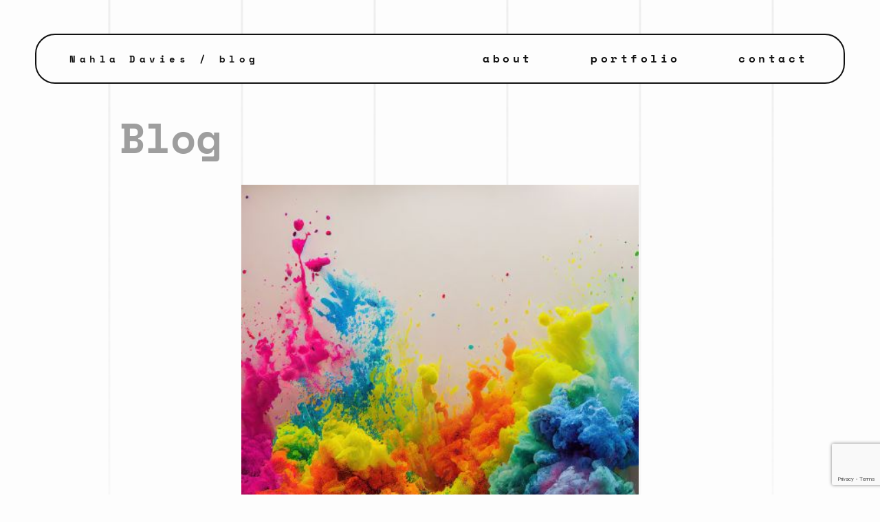

--- FILE ---
content_type: text/html; charset=UTF-8
request_url: https://nahlawrites.com/crafting-the-perfect-influencer-brief/
body_size: 9413
content:
<!doctype html>
<html prefix="og: http://ogp.me/ns#" lang="">
<head>
	<meta charset="UTF-8">
<meta name="viewport" content="initial-scale=1.0, width=device-width">
<meta http-equiv="X-UA-Compatible" content="ie=edge">
<meta name="format-detection" content="telephone=no">
<meta name="theme-color" content="#A1EFA3"/>
<title>Crafting the Perfect Influencer Brief - Nahla Davies</title>

<meta name='robots' content='index, follow, max-image-preview:large, max-snippet:-1, max-video-preview:-1' />

	<!-- This site is optimized with the Yoast SEO plugin v20.8 - https://yoast.com/wordpress/plugins/seo/ -->
	<link rel="canonical" href="https://nahlawrites.com/crafting-the-perfect-influencer-brief/" />
	<meta property="og:locale" content="en_US" />
	<meta property="og:type" content="article" />
	<meta property="og:title" content="Crafting the Perfect Influencer Brief - Nahla Davies" />
	<meta property="og:url" content="https://nahlawrites.com/crafting-the-perfect-influencer-brief/" />
	<meta property="og:site_name" content="Nahla Davies" />
	<meta property="article:published_time" content="2023-09-12T15:02:00+00:00" />
	<meta property="article:modified_time" content="2023-10-14T15:04:31+00:00" />
	<meta property="og:image" content="https://nahlawrites.com/wp-content/uploads/2023/10/influencer-brief.jpg" />
	<meta property="og:image:width" content="457" />
	<meta property="og:image:height" content="457" />
	<meta property="og:image:type" content="image/jpeg" />
	<meta name="author" content="Nahla" />
	<meta name="twitter:card" content="summary_large_image" />
	<meta name="twitter:label1" content="Written by" />
	<meta name="twitter:data1" content="Nahla" />
	<script type="application/ld+json" class="yoast-schema-graph">{"@context":"https://schema.org","@graph":[{"@type":"WebPage","@id":"https://nahlawrites.com/crafting-the-perfect-influencer-brief/","url":"https://nahlawrites.com/crafting-the-perfect-influencer-brief/","name":"Crafting the Perfect Influencer Brief - Nahla Davies","isPartOf":{"@id":"https://nahlawrites.com/#website"},"primaryImageOfPage":{"@id":"https://nahlawrites.com/crafting-the-perfect-influencer-brief/#primaryimage"},"image":{"@id":"https://nahlawrites.com/crafting-the-perfect-influencer-brief/#primaryimage"},"thumbnailUrl":"https://nahlawrites.com/wp-content/uploads/2023/10/influencer-brief.jpg","datePublished":"2023-09-12T15:02:00+00:00","dateModified":"2023-10-14T15:04:31+00:00","author":{"@id":"https://nahlawrites.com/#/schema/person/6f2d6b5388889479c959a0a4093d7a5c"},"breadcrumb":{"@id":"https://nahlawrites.com/crafting-the-perfect-influencer-brief/#breadcrumb"},"inLanguage":"en-US","potentialAction":[{"@type":"ReadAction","target":["https://nahlawrites.com/crafting-the-perfect-influencer-brief/"]}]},{"@type":"ImageObject","inLanguage":"en-US","@id":"https://nahlawrites.com/crafting-the-perfect-influencer-brief/#primaryimage","url":"https://nahlawrites.com/wp-content/uploads/2023/10/influencer-brief.jpg","contentUrl":"https://nahlawrites.com/wp-content/uploads/2023/10/influencer-brief.jpg","width":457,"height":457},{"@type":"BreadcrumbList","@id":"https://nahlawrites.com/crafting-the-perfect-influencer-brief/#breadcrumb","itemListElement":[{"@type":"ListItem","position":1,"name":"Home","item":"https://nahlawrites.com/"},{"@type":"ListItem","position":2,"name":"Crafting the Perfect Influencer Brief"}]},{"@type":"WebSite","@id":"https://nahlawrites.com/#website","url":"https://nahlawrites.com/","name":"Nahla Davies","description":"","potentialAction":[{"@type":"SearchAction","target":{"@type":"EntryPoint","urlTemplate":"https://nahlawrites.com/?s={search_term_string}"},"query-input":"required name=search_term_string"}],"inLanguage":"en-US"},{"@type":"Person","@id":"https://nahlawrites.com/#/schema/person/6f2d6b5388889479c959a0a4093d7a5c","name":"Nahla","image":{"@type":"ImageObject","inLanguage":"en-US","@id":"https://nahlawrites.com/#/schema/person/image/","url":"https://secure.gravatar.com/avatar/de7167e50927dbee1296fd97629d66bc?s=96&d=mm&r=g","contentUrl":"https://secure.gravatar.com/avatar/de7167e50927dbee1296fd97629d66bc?s=96&d=mm&r=g","caption":"Nahla"},"url":"https://nahlawrites.com/author/ludovic/"}]}</script>
	<!-- / Yoast SEO plugin. -->


<link rel='dns-prefetch' href='//js.hs-scripts.com' />
<script type="text/javascript">
window._wpemojiSettings = {"baseUrl":"https:\/\/s.w.org\/images\/core\/emoji\/14.0.0\/72x72\/","ext":".png","svgUrl":"https:\/\/s.w.org\/images\/core\/emoji\/14.0.0\/svg\/","svgExt":".svg","source":{"concatemoji":"https:\/\/nahlawrites.com\/wp-includes\/js\/wp-emoji-release.min.js?ver=6.2.8"}};
/*! This file is auto-generated */
!function(e,a,t){var n,r,o,i=a.createElement("canvas"),p=i.getContext&&i.getContext("2d");function s(e,t){p.clearRect(0,0,i.width,i.height),p.fillText(e,0,0);e=i.toDataURL();return p.clearRect(0,0,i.width,i.height),p.fillText(t,0,0),e===i.toDataURL()}function c(e){var t=a.createElement("script");t.src=e,t.defer=t.type="text/javascript",a.getElementsByTagName("head")[0].appendChild(t)}for(o=Array("flag","emoji"),t.supports={everything:!0,everythingExceptFlag:!0},r=0;r<o.length;r++)t.supports[o[r]]=function(e){if(p&&p.fillText)switch(p.textBaseline="top",p.font="600 32px Arial",e){case"flag":return s("\ud83c\udff3\ufe0f\u200d\u26a7\ufe0f","\ud83c\udff3\ufe0f\u200b\u26a7\ufe0f")?!1:!s("\ud83c\uddfa\ud83c\uddf3","\ud83c\uddfa\u200b\ud83c\uddf3")&&!s("\ud83c\udff4\udb40\udc67\udb40\udc62\udb40\udc65\udb40\udc6e\udb40\udc67\udb40\udc7f","\ud83c\udff4\u200b\udb40\udc67\u200b\udb40\udc62\u200b\udb40\udc65\u200b\udb40\udc6e\u200b\udb40\udc67\u200b\udb40\udc7f");case"emoji":return!s("\ud83e\udef1\ud83c\udffb\u200d\ud83e\udef2\ud83c\udfff","\ud83e\udef1\ud83c\udffb\u200b\ud83e\udef2\ud83c\udfff")}return!1}(o[r]),t.supports.everything=t.supports.everything&&t.supports[o[r]],"flag"!==o[r]&&(t.supports.everythingExceptFlag=t.supports.everythingExceptFlag&&t.supports[o[r]]);t.supports.everythingExceptFlag=t.supports.everythingExceptFlag&&!t.supports.flag,t.DOMReady=!1,t.readyCallback=function(){t.DOMReady=!0},t.supports.everything||(n=function(){t.readyCallback()},a.addEventListener?(a.addEventListener("DOMContentLoaded",n,!1),e.addEventListener("load",n,!1)):(e.attachEvent("onload",n),a.attachEvent("onreadystatechange",function(){"complete"===a.readyState&&t.readyCallback()})),(e=t.source||{}).concatemoji?c(e.concatemoji):e.wpemoji&&e.twemoji&&(c(e.twemoji),c(e.wpemoji)))}(window,document,window._wpemojiSettings);
</script>
<style type="text/css">
img.wp-smiley,
img.emoji {
	display: inline !important;
	border: none !important;
	box-shadow: none !important;
	height: 1em !important;
	width: 1em !important;
	margin: 0 0.07em !important;
	vertical-align: -0.1em !important;
	background: none !important;
	padding: 0 !important;
}
</style>
	<link rel='stylesheet' id='wp-block-library-css' href='https://nahlawrites.com/wp-includes/css/dist/block-library/style.min.css?ver=6.2.8' type='text/css' media='all' />
<link rel='stylesheet' id='classic-theme-styles-css' href='https://nahlawrites.com/wp-includes/css/classic-themes.min.css?ver=6.2.8' type='text/css' media='all' />
<style id='global-styles-inline-css' type='text/css'>
body{--wp--preset--color--black: #000000;--wp--preset--color--cyan-bluish-gray: #abb8c3;--wp--preset--color--white: #ffffff;--wp--preset--color--pale-pink: #f78da7;--wp--preset--color--vivid-red: #cf2e2e;--wp--preset--color--luminous-vivid-orange: #ff6900;--wp--preset--color--luminous-vivid-amber: #fcb900;--wp--preset--color--light-green-cyan: #7bdcb5;--wp--preset--color--vivid-green-cyan: #00d084;--wp--preset--color--pale-cyan-blue: #8ed1fc;--wp--preset--color--vivid-cyan-blue: #0693e3;--wp--preset--color--vivid-purple: #9b51e0;--wp--preset--gradient--vivid-cyan-blue-to-vivid-purple: linear-gradient(135deg,rgba(6,147,227,1) 0%,rgb(155,81,224) 100%);--wp--preset--gradient--light-green-cyan-to-vivid-green-cyan: linear-gradient(135deg,rgb(122,220,180) 0%,rgb(0,208,130) 100%);--wp--preset--gradient--luminous-vivid-amber-to-luminous-vivid-orange: linear-gradient(135deg,rgba(252,185,0,1) 0%,rgba(255,105,0,1) 100%);--wp--preset--gradient--luminous-vivid-orange-to-vivid-red: linear-gradient(135deg,rgba(255,105,0,1) 0%,rgb(207,46,46) 100%);--wp--preset--gradient--very-light-gray-to-cyan-bluish-gray: linear-gradient(135deg,rgb(238,238,238) 0%,rgb(169,184,195) 100%);--wp--preset--gradient--cool-to-warm-spectrum: linear-gradient(135deg,rgb(74,234,220) 0%,rgb(151,120,209) 20%,rgb(207,42,186) 40%,rgb(238,44,130) 60%,rgb(251,105,98) 80%,rgb(254,248,76) 100%);--wp--preset--gradient--blush-light-purple: linear-gradient(135deg,rgb(255,206,236) 0%,rgb(152,150,240) 100%);--wp--preset--gradient--blush-bordeaux: linear-gradient(135deg,rgb(254,205,165) 0%,rgb(254,45,45) 50%,rgb(107,0,62) 100%);--wp--preset--gradient--luminous-dusk: linear-gradient(135deg,rgb(255,203,112) 0%,rgb(199,81,192) 50%,rgb(65,88,208) 100%);--wp--preset--gradient--pale-ocean: linear-gradient(135deg,rgb(255,245,203) 0%,rgb(182,227,212) 50%,rgb(51,167,181) 100%);--wp--preset--gradient--electric-grass: linear-gradient(135deg,rgb(202,248,128) 0%,rgb(113,206,126) 100%);--wp--preset--gradient--midnight: linear-gradient(135deg,rgb(2,3,129) 0%,rgb(40,116,252) 100%);--wp--preset--duotone--dark-grayscale: url('#wp-duotone-dark-grayscale');--wp--preset--duotone--grayscale: url('#wp-duotone-grayscale');--wp--preset--duotone--purple-yellow: url('#wp-duotone-purple-yellow');--wp--preset--duotone--blue-red: url('#wp-duotone-blue-red');--wp--preset--duotone--midnight: url('#wp-duotone-midnight');--wp--preset--duotone--magenta-yellow: url('#wp-duotone-magenta-yellow');--wp--preset--duotone--purple-green: url('#wp-duotone-purple-green');--wp--preset--duotone--blue-orange: url('#wp-duotone-blue-orange');--wp--preset--font-size--small: 13px;--wp--preset--font-size--medium: 20px;--wp--preset--font-size--large: 36px;--wp--preset--font-size--x-large: 42px;--wp--preset--spacing--20: 0.44rem;--wp--preset--spacing--30: 0.67rem;--wp--preset--spacing--40: 1rem;--wp--preset--spacing--50: 1.5rem;--wp--preset--spacing--60: 2.25rem;--wp--preset--spacing--70: 3.38rem;--wp--preset--spacing--80: 5.06rem;--wp--preset--shadow--natural: 6px 6px 9px rgba(0, 0, 0, 0.2);--wp--preset--shadow--deep: 12px 12px 50px rgba(0, 0, 0, 0.4);--wp--preset--shadow--sharp: 6px 6px 0px rgba(0, 0, 0, 0.2);--wp--preset--shadow--outlined: 6px 6px 0px -3px rgba(255, 255, 255, 1), 6px 6px rgba(0, 0, 0, 1);--wp--preset--shadow--crisp: 6px 6px 0px rgba(0, 0, 0, 1);}:where(.is-layout-flex){gap: 0.5em;}body .is-layout-flow > .alignleft{float: left;margin-inline-start: 0;margin-inline-end: 2em;}body .is-layout-flow > .alignright{float: right;margin-inline-start: 2em;margin-inline-end: 0;}body .is-layout-flow > .aligncenter{margin-left: auto !important;margin-right: auto !important;}body .is-layout-constrained > .alignleft{float: left;margin-inline-start: 0;margin-inline-end: 2em;}body .is-layout-constrained > .alignright{float: right;margin-inline-start: 2em;margin-inline-end: 0;}body .is-layout-constrained > .aligncenter{margin-left: auto !important;margin-right: auto !important;}body .is-layout-constrained > :where(:not(.alignleft):not(.alignright):not(.alignfull)){max-width: var(--wp--style--global--content-size);margin-left: auto !important;margin-right: auto !important;}body .is-layout-constrained > .alignwide{max-width: var(--wp--style--global--wide-size);}body .is-layout-flex{display: flex;}body .is-layout-flex{flex-wrap: wrap;align-items: center;}body .is-layout-flex > *{margin: 0;}:where(.wp-block-columns.is-layout-flex){gap: 2em;}.has-black-color{color: var(--wp--preset--color--black) !important;}.has-cyan-bluish-gray-color{color: var(--wp--preset--color--cyan-bluish-gray) !important;}.has-white-color{color: var(--wp--preset--color--white) !important;}.has-pale-pink-color{color: var(--wp--preset--color--pale-pink) !important;}.has-vivid-red-color{color: var(--wp--preset--color--vivid-red) !important;}.has-luminous-vivid-orange-color{color: var(--wp--preset--color--luminous-vivid-orange) !important;}.has-luminous-vivid-amber-color{color: var(--wp--preset--color--luminous-vivid-amber) !important;}.has-light-green-cyan-color{color: var(--wp--preset--color--light-green-cyan) !important;}.has-vivid-green-cyan-color{color: var(--wp--preset--color--vivid-green-cyan) !important;}.has-pale-cyan-blue-color{color: var(--wp--preset--color--pale-cyan-blue) !important;}.has-vivid-cyan-blue-color{color: var(--wp--preset--color--vivid-cyan-blue) !important;}.has-vivid-purple-color{color: var(--wp--preset--color--vivid-purple) !important;}.has-black-background-color{background-color: var(--wp--preset--color--black) !important;}.has-cyan-bluish-gray-background-color{background-color: var(--wp--preset--color--cyan-bluish-gray) !important;}.has-white-background-color{background-color: var(--wp--preset--color--white) !important;}.has-pale-pink-background-color{background-color: var(--wp--preset--color--pale-pink) !important;}.has-vivid-red-background-color{background-color: var(--wp--preset--color--vivid-red) !important;}.has-luminous-vivid-orange-background-color{background-color: var(--wp--preset--color--luminous-vivid-orange) !important;}.has-luminous-vivid-amber-background-color{background-color: var(--wp--preset--color--luminous-vivid-amber) !important;}.has-light-green-cyan-background-color{background-color: var(--wp--preset--color--light-green-cyan) !important;}.has-vivid-green-cyan-background-color{background-color: var(--wp--preset--color--vivid-green-cyan) !important;}.has-pale-cyan-blue-background-color{background-color: var(--wp--preset--color--pale-cyan-blue) !important;}.has-vivid-cyan-blue-background-color{background-color: var(--wp--preset--color--vivid-cyan-blue) !important;}.has-vivid-purple-background-color{background-color: var(--wp--preset--color--vivid-purple) !important;}.has-black-border-color{border-color: var(--wp--preset--color--black) !important;}.has-cyan-bluish-gray-border-color{border-color: var(--wp--preset--color--cyan-bluish-gray) !important;}.has-white-border-color{border-color: var(--wp--preset--color--white) !important;}.has-pale-pink-border-color{border-color: var(--wp--preset--color--pale-pink) !important;}.has-vivid-red-border-color{border-color: var(--wp--preset--color--vivid-red) !important;}.has-luminous-vivid-orange-border-color{border-color: var(--wp--preset--color--luminous-vivid-orange) !important;}.has-luminous-vivid-amber-border-color{border-color: var(--wp--preset--color--luminous-vivid-amber) !important;}.has-light-green-cyan-border-color{border-color: var(--wp--preset--color--light-green-cyan) !important;}.has-vivid-green-cyan-border-color{border-color: var(--wp--preset--color--vivid-green-cyan) !important;}.has-pale-cyan-blue-border-color{border-color: var(--wp--preset--color--pale-cyan-blue) !important;}.has-vivid-cyan-blue-border-color{border-color: var(--wp--preset--color--vivid-cyan-blue) !important;}.has-vivid-purple-border-color{border-color: var(--wp--preset--color--vivid-purple) !important;}.has-vivid-cyan-blue-to-vivid-purple-gradient-background{background: var(--wp--preset--gradient--vivid-cyan-blue-to-vivid-purple) !important;}.has-light-green-cyan-to-vivid-green-cyan-gradient-background{background: var(--wp--preset--gradient--light-green-cyan-to-vivid-green-cyan) !important;}.has-luminous-vivid-amber-to-luminous-vivid-orange-gradient-background{background: var(--wp--preset--gradient--luminous-vivid-amber-to-luminous-vivid-orange) !important;}.has-luminous-vivid-orange-to-vivid-red-gradient-background{background: var(--wp--preset--gradient--luminous-vivid-orange-to-vivid-red) !important;}.has-very-light-gray-to-cyan-bluish-gray-gradient-background{background: var(--wp--preset--gradient--very-light-gray-to-cyan-bluish-gray) !important;}.has-cool-to-warm-spectrum-gradient-background{background: var(--wp--preset--gradient--cool-to-warm-spectrum) !important;}.has-blush-light-purple-gradient-background{background: var(--wp--preset--gradient--blush-light-purple) !important;}.has-blush-bordeaux-gradient-background{background: var(--wp--preset--gradient--blush-bordeaux) !important;}.has-luminous-dusk-gradient-background{background: var(--wp--preset--gradient--luminous-dusk) !important;}.has-pale-ocean-gradient-background{background: var(--wp--preset--gradient--pale-ocean) !important;}.has-electric-grass-gradient-background{background: var(--wp--preset--gradient--electric-grass) !important;}.has-midnight-gradient-background{background: var(--wp--preset--gradient--midnight) !important;}.has-small-font-size{font-size: var(--wp--preset--font-size--small) !important;}.has-medium-font-size{font-size: var(--wp--preset--font-size--medium) !important;}.has-large-font-size{font-size: var(--wp--preset--font-size--large) !important;}.has-x-large-font-size{font-size: var(--wp--preset--font-size--x-large) !important;}
.wp-block-navigation a:where(:not(.wp-element-button)){color: inherit;}
:where(.wp-block-columns.is-layout-flex){gap: 2em;}
.wp-block-pullquote{font-size: 1.5em;line-height: 1.6;}
</style>
<link rel='stylesheet' id='contact-form-7-css' href='https://nahlawrites.com/wp-content/plugins/contact-form-7/includes/css/styles.css?ver=5.7.7' type='text/css' media='all' />
<link rel='stylesheet' id='wp-default-styles-css-css' href='https://nahlawrites.com/wp-content/themes/nahla/assets/css/wp-default-styles.css?ver=1697698057' type='text/css' media='all' />
<link rel='stylesheet' id='style-css-css' href='https://nahlawrites.com/wp-content/themes/nahla/assets/css/style.css?ver=1697698057' type='text/css' media='all' />
<link rel='stylesheet' id='rpt-css' href='https://nahlawrites.com/wp-content/plugins/dk-pricr-responsive-pricing-table/inc/css/rpt_style.min.css?ver=5.1.7' type='text/css' media='all' />
<script type='text/javascript' src='https://nahlawrites.com/wp-includes/js/jquery/jquery.min.js?ver=3.6.4' id='jquery-core-js'></script>
<script type='text/javascript' src='https://nahlawrites.com/wp-includes/js/jquery/jquery-migrate.min.js?ver=3.4.0' id='jquery-migrate-js'></script>
<script type='text/javascript' src='https://nahlawrites.com/wp-content/plugins/dk-pricr-responsive-pricing-table/inc/js/rpt.min.js?ver=5.1.7' id='rpt-js'></script>
<link rel="https://api.w.org/" href="https://nahlawrites.com/wp-json/" /><link rel="alternate" type="application/json" href="https://nahlawrites.com/wp-json/wp/v2/posts/7013" /><link rel='shortlink' href='https://nahlawrites.com/?p=7013' />
<link rel="alternate" type="application/json+oembed" href="https://nahlawrites.com/wp-json/oembed/1.0/embed?url=https%3A%2F%2Fnahlawrites.com%2Fcrafting-the-perfect-influencer-brief%2F" />
<link rel="alternate" type="text/xml+oembed" href="https://nahlawrites.com/wp-json/oembed/1.0/embed?url=https%3A%2F%2Fnahlawrites.com%2Fcrafting-the-perfect-influencer-brief%2F&#038;format=xml" />
			<!-- DO NOT COPY THIS SNIPPET! Start of Page Analytics Tracking for HubSpot WordPress plugin v10.1.24-->
			<script type="text/javascript" class="hsq-set-content-id" data-content-id="blog-post">
				var _hsq = _hsq || [];
				_hsq.push(["setContentType", "blog-post"]);
			</script>
			<!-- DO NOT COPY THIS SNIPPET! End of Page Analytics Tracking for HubSpot WordPress plugin -->
			<meta name="generator" content="Elementor 3.13.4; features: a11y_improvements, additional_custom_breakpoints; settings: css_print_method-external, google_font-enabled, font_display-auto">
<link rel="icon" href="https://nahlawrites.com/wp-content/uploads/2019/11/cropped-nahla-favicon-32x32.png" sizes="32x32" />
<link rel="icon" href="https://nahlawrites.com/wp-content/uploads/2019/11/cropped-nahla-favicon-192x192.png" sizes="192x192" />
<link rel="apple-touch-icon" href="https://nahlawrites.com/wp-content/uploads/2019/11/cropped-nahla-favicon-180x180.png" />
<meta name="msapplication-TileImage" content="https://nahlawrites.com/wp-content/uploads/2019/11/cropped-nahla-favicon-270x270.png" />
		<style type="text/css" id="wp-custom-css">
			.elementor-section.elementor-section-boxed > .elementor-container {
	max-width: 100%;
}

.elementor-column-gap-default>.elementor-row>.elementor-column>.elementor-element-populated {
	padding: 0;
}
.hero {
    max-width: 450px;
    margin-bottom: 30px;
}


#pricing-table .rpt_title {
  display: none;
}
#pricing-table .rpt_head {
  border-radius: 25px 25px 0px 0px;
}
#pricing-table .rpt_price {
  font-size: 25px !important;
  font-weight: bold !important;
	font-family: "Space Mono",Helvetica,Arial,sans !important;
}
#pricing-table .rpt_recurrence {
  padding-top: 0px;
  font-weight: ;
  color: #fff !important;
	font-family: 'Poppins' !important;
}
#pricing-table .rpt_subtitle {
  font-size: 25px !important;
  font-weight: bold !important;
	font-family: 'Poppins' !important;
}
#pricing-table .rpt_description {
  color: #a1efd3 !important;
	font-family: 'Poppins' !important;
}
#pricing-table .rpt_features {
  margin: 0px;
  border-radius: 0px 0px 25px 25px;
  padding-bottom: 35px;
  background: #fff;
  border: 2px solid #e6e0e0  !important;
}
#pricing-table .rpt_feature.rpt_feature_0-0, #pricing-table .rpt_feature.rpt_feature_1-0, #pricing-table .rpt_feature.rpt_feature_2-0 {
  font-weight: bold !important;
	text-align:center !important;
}
#pricing-table .rpt_feature.rpt_feature_0-0::marker, #pricing-table .rpt_feature.rpt_feature_1-0::marker, #pricing-table .rpt_feature.rpt_feature_2-0::marker {
    content: "" !important;
}

#pricing-table .rpt_feature.rpt_feature_0-0::after, #pricing-table .rpt_feature.rpt_feature_1-0::after, #pricing-table .rpt_feature.rpt_feature_2-0::after {
    content: "";
    background: #e6e0e0;
    width: 75%;
    height: 3px;
    position: absolute;
    bottom:-15px;
    left: 12%;
    margin-bottom: 0px;
}
#pricing-table ul li::marker {
  content: "\2022";
  color: #a1efd3;
  font-weight: bold;
  display: inline-block;
  width: 1em;
  margin-left: -3em;
  font-size: 26px;
}
#pricing-table ul.rpt_features li.rpt_feature {
  text-align: left;
  border: none !Important;
	font-family: 'Poppins' !important;
	position:relative;
	margin-left: 15px;
}
#pricing-table .rpt_foot {
  display: none !important;
}
#pricing-table .rpt_feature.rpt_feature_0-0 {
  min-height: 199px;
}
@media screen and (min-width: 1000px){
#pricing-table .rpt_3_plans .rpt_plan {
  width: 31%;
}
#pricing-table .rpt_3_plans .rpt_plan_2 {
  margin-left: 3.5%;
}
#pricing-table .rpt_3_plans .rpt_plan_0 {
  margin-right: 3.5%;
}
}

@media only screen and (max-width: 600px) { 
	#pricing-table .rpt_feature.rpt_feature_0-0 {
    min-height: initial !important;
}
.rpt_style_basic .rpt_plan .rpt_head .rpt_price {
    line-height: 50px!important;
}	
}	

#pricing-wrapper .section-reasons__grid-bg, #pricing-wrapper .lines {display:none;}
.rpt_style_basic .rpt_plan .rpt_head {
    padding: 25px 0;
}
#pricing-table .rpt_price .rpt_currency {
    font-size: 25px !important;
}
#pricing-table .rpt_subtitle, #pricing-table .rpt_price, .rpt_plugin_f .rpt_head .rpt_price .rpt_currency {
    font-family: 'Poppins' !important;
    font-weight: 600 !important;
}
.rpt_style_basic .rpt_plan .rpt_head .rpt_description {
    padding: 0 30px 10px;
}
#pricing-table .rpt_feature.rpt_feature_0-0 {
    min-height: 150px;
}
#newline::before{
    content: "\a";
    white-space: pre;
}
#pricing-table .rpt_feature.rpt_feature_0-0,  #pricing-table .rpt_feature.rpt_feature_1-0, #pricing-table .rpt_feature.rpt_feature_2-0 {
    margin-bottom: 40px;
}
#pricing-table ul.rpt_features li.rpt_feature_0-0, #pricing-table ul.rpt_features li.rpt_feature_1-0, #pricing-table ul.rpt_features li.rpt_feature_2-0 {
    margin-left: 0;
}
#pricing-table  .rpt_title_highlight {
  position: relative;
}
#pricing-table .rpt_head {
  padding-top: 50px;
}
.rpt_title_highlight div:hover {
  transform: scale(1.1,1.1);
	top: 2px !important;
}
#pricing-table  .rpt_title_highlight div {
background-color: #0076be;
font-size: 15px;
color: #fff;
padding: 7px 45px;
position: absolute;
top: 0px;
left: 17%;
font-weight: normal;
border-radius: 0px 0px 25px 25px;
text-transform: uppercase;
font-family: 'Poppins' !important;
transition: all 0.5s ease-out;
	font-weight:600;
}


.rpt_plan.second-column:hover {
    border-radius: 25px;
    -webkit-box-shadow: rgba(100, 100, 111, 0.2) 0px 7px 29px 0px;
    -moz-box-shadow: rgba(100, 100, 111, 0.2) 0px 7px 29px 0px;
    box-shadow: rgba(100, 100, 111, 0.2) 0px 7px 29px 0px;
}

.rpt_recommended_plan:hover{
    transform: scale(1.08);
}		</style>
		
</head>
<body data-id="top" class="post-template-default single single-post postid-7013 single-format-standard elementor-default">
<header class="header js-check-viewport">

	<div class="logo"><a href="/">Nahla Davies</a> / blog</div>

		<nav class="primary-menu js__primary-menu">
		<ul>
							<li><a href="https://nahlawrites.com/#about">about</a></li>
							<li><a href="https://nahlawrites.com/portfolio/">portfolio</a></li>
							<li><a href="#contacts">contact</a></li>
					</ul>
	</nav>

	<button class="toggle-nav js__toggle-nav" type="button"><span></span></button>
</header>

	<main class="main">

		<div class="page-wrap page-wrap--single">
			<div class="wrap">

				<div class="page-head">
					<div class="page-title js__string js-check-viewport">Blog</div>
				</div>

				<article class="full-post">
					<header class="full-post__head">
						<img src="/wp-content/themes/nahla/assets/img/src/lazy-pixel.png" alt=""
							 class="full-post__thumbnail js-lazy-me"
							 data-lazy-source="https://nahlawrites.com/wp-content/uploads/2023/10/influencer-brief.jpg">
						<h1 class="full-post__title">Crafting the Perfect Influencer Brief</h1>
						<time class="full-post__time" datetime="2023-09-12">Sep 12, 2023</time>
					</header>
					<div class="full-post__content font-rules">
						
					</div>
				</article>

				
				
									<aside class="latest-posts">
						<div class="page-head">
							<h3 class="page-title js__string js-check-viewport">Latest</h3>
						</div>
						<div class="latest-posts__loop">
															<article class="post-plate js-check-viewport">
									<div class="post-plate__thumbnail js-lazy-me" data-lazy-source="https://nahlawrites.com/wp-content/uploads/2023/06/influencer.png"></div>
									<h4 class="post-plate__title">
										<a href="https://nahlawrites.com/turbocharge-your-brand-growth-with-influencer-marketing-agencies/" class="js__string js-check-viewport">
											Turbocharge Your Brand Growth with Influencer Marketing Agencies
										</a>
									</h4>
									<ul class="post-plate__meta">
										<li>
											<time class="post-plate__time"
												  datetime="2023-05-30">
												May 30, 2023
											</time>
										</li>
																			</ul>
								</article>
															<article class="post-plate js-check-viewport">
									<div class="post-plate__thumbnail js-lazy-me" data-lazy-source="https://nahlawrites.com/wp-content/uploads/2022/07/brand.jpg"></div>
									<h4 class="post-plate__title">
										<a href="https://nahlawrites.com/how-to-find-your-brand-voice-with-6-simple-steps/" class="js__string js-check-viewport">
											How To Find Your Brand Voice with 6 Simple Steps
										</a>
									</h4>
									<ul class="post-plate__meta">
										<li>
											<time class="post-plate__time"
												  datetime="2022-06-30">
												Jun 30, 2022
											</time>
										</li>
																			</ul>
								</article>
																				</div>
					</aside>
							</div>
			<div class="lines js__lines js-check-viewport">
				<span></span><span></span><span></span><span></span><span></span><span></span>
			</div>
		</div>

	</main>


	

<footer class="footer" id="contacts">
	<div class="wrap wrap--wide">

		<h3 class="footer__title tac"><span>Let’s work together.</span></h3>
					<div class="footer__form">
				
<div class="wpcf7 no-js" id="wpcf7-f863-o1" lang="en-US" dir="ltr">
<div class="screen-reader-response"><p role="status" aria-live="polite" aria-atomic="true"></p> <ul></ul></div>
<form action="/crafting-the-perfect-influencer-brief/#wpcf7-f863-o1" method="post" class="wpcf7-form init" aria-label="Contact form" novalidate="novalidate" data-status="init">
<div style="display: none;">
<input type="hidden" name="_wpcf7" value="863" />
<input type="hidden" name="_wpcf7_version" value="5.7.7" />
<input type="hidden" name="_wpcf7_locale" value="en_US" />
<input type="hidden" name="_wpcf7_unit_tag" value="wpcf7-f863-o1" />
<input type="hidden" name="_wpcf7_container_post" value="0" />
<input type="hidden" name="_wpcf7_posted_data_hash" value="" />
<input type="hidden" name="_wpcf7_recaptcha_response" value="" />
</div>
<p><span class="wpcf7-form-control-wrap" data-name="your-name"><input size="40" class="wpcf7-form-control wpcf7-text wpcf7-validates-as-required" aria-required="true" aria-invalid="false" placeholder="Your Name" value="" type="text" name="your-name" /></span>
</p>
<p><span class="wpcf7-form-control-wrap" data-name="your-email"><input size="40" class="wpcf7-form-control wpcf7-text wpcf7-email wpcf7-validates-as-required wpcf7-validates-as-email" aria-required="true" aria-invalid="false" placeholder="Email" value="" type="email" name="your-email" /></span>
</p>
<p><span class="wpcf7-form-control-wrap" data-name="your-subject"><input size="40" class="wpcf7-form-control wpcf7-text wpcf7-validates-as-required" aria-required="true" aria-invalid="false" placeholder="Subject" value="" type="text" name="your-subject" /></span>
</p>
<p><span class="wpcf7-form-control-wrap" data-name="your-message"><textarea cols="40" rows="10" class="wpcf7-form-control wpcf7-textarea" aria-invalid="false" placeholder="Your Message" name="your-message"></textarea></span>
</p>
<p><input class="wpcf7-form-control has-spinner wpcf7-submit" type="submit" value="Submit" />
</p><div class="wpcf7-response-output" aria-hidden="true"></div>
</form>
</div>

			</div>
		
		<a href="mailto:" class="footer__email"><span>
				
			</span>
		</a>

		
					<a href="/portfolio/" class="footer__link">portfolio</a>
				<small class="footer__copyright">© Copyright 2026 · nahlawrites.com</small>
	</div>
</footer>

<div class="preloader js__preloader">
	<div class="preloader__part js__preloader-part"></div>
	<div class="preloader__part js__preloader-part"></div>
	<span class="preloader__line js__preloader-line"></span>
</div>

<script type='text/javascript' src='https://nahlawrites.com/wp-content/plugins/contact-form-7/includes/swv/js/index.js?ver=5.7.7' id='swv-js'></script>
<script type='text/javascript' id='contact-form-7-js-extra'>
/* <![CDATA[ */
var wpcf7 = {"api":{"root":"https:\/\/nahlawrites.com\/wp-json\/","namespace":"contact-form-7\/v1"}};
/* ]]> */
</script>
<script type='text/javascript' src='https://nahlawrites.com/wp-content/plugins/contact-form-7/includes/js/index.js?ver=5.7.7' id='contact-form-7-js'></script>
<script type='text/javascript' id='leadin-script-loader-js-js-extra'>
/* <![CDATA[ */
var leadin_wordpress = {"userRole":"visitor","pageType":"post","leadinPluginVersion":"10.1.24"};
/* ]]> */
</script>
<script type='text/javascript' src='https://js.hs-scripts.com/8172240.js?integration=WordPress&#038;ver=10.1.24' async defer id='hs-script-loader'></script>
<script type='text/javascript' id='deco-widget-scripts-js-js-extra'>
/* <![CDATA[ */
var deco_widget_scripts_args = {"ajaxurl":"https:\/\/nahlawrites.com\/wp-admin\/admin-ajax.php"};
/* ]]> */
</script>
<script type='text/javascript' src='https://nahlawrites.com/wp-content/themes/nahla/deco-framework/bundles/widgets/assets/js/deco-widget-scripts.js?ver=1697703908' id='deco-widget-scripts-js-js'></script>
<script type='text/javascript' src='https://www.google.com/recaptcha/api.js?render=6LfbGUMhAAAAANCJgPJ06LfiMXRhsG9JveAhf6pT&#038;ver=3.0' id='google-recaptcha-js'></script>
<script type='text/javascript' src='https://nahlawrites.com/wp-includes/js/dist/vendor/wp-polyfill-inert.min.js?ver=3.1.2' id='wp-polyfill-inert-js'></script>
<script type='text/javascript' src='https://nahlawrites.com/wp-includes/js/dist/vendor/regenerator-runtime.min.js?ver=0.13.11' id='regenerator-runtime-js'></script>
<script type='text/javascript' src='https://nahlawrites.com/wp-includes/js/dist/vendor/wp-polyfill.min.js?ver=3.15.0' id='wp-polyfill-js'></script>
<script type='text/javascript' id='wpcf7-recaptcha-js-extra'>
/* <![CDATA[ */
var wpcf7_recaptcha = {"sitekey":"6LfbGUMhAAAAANCJgPJ06LfiMXRhsG9JveAhf6pT","actions":{"homepage":"homepage","contactform":"contactform"}};
/* ]]> */
</script>
<script type='text/javascript' src='https://nahlawrites.com/wp-content/plugins/contact-form-7/modules/recaptcha/index.js?ver=5.7.7' id='wpcf7-recaptcha-js'></script>
<script type='text/javascript' src='https://nahlawrites.com/wp-content/themes/nahla/assets/js/scripts.min.js?ver=1697698061' id='scripts.js-js'></script>


</body>
</html>

--- FILE ---
content_type: text/html; charset=utf-8
request_url: https://www.google.com/recaptcha/api2/anchor?ar=1&k=6LfbGUMhAAAAANCJgPJ06LfiMXRhsG9JveAhf6pT&co=aHR0cHM6Ly9uYWhsYXdyaXRlcy5jb206NDQz&hl=en&v=PoyoqOPhxBO7pBk68S4YbpHZ&size=invisible&anchor-ms=20000&execute-ms=30000&cb=ogtj5n6r9rz
body_size: 48688
content:
<!DOCTYPE HTML><html dir="ltr" lang="en"><head><meta http-equiv="Content-Type" content="text/html; charset=UTF-8">
<meta http-equiv="X-UA-Compatible" content="IE=edge">
<title>reCAPTCHA</title>
<style type="text/css">
/* cyrillic-ext */
@font-face {
  font-family: 'Roboto';
  font-style: normal;
  font-weight: 400;
  font-stretch: 100%;
  src: url(//fonts.gstatic.com/s/roboto/v48/KFO7CnqEu92Fr1ME7kSn66aGLdTylUAMa3GUBHMdazTgWw.woff2) format('woff2');
  unicode-range: U+0460-052F, U+1C80-1C8A, U+20B4, U+2DE0-2DFF, U+A640-A69F, U+FE2E-FE2F;
}
/* cyrillic */
@font-face {
  font-family: 'Roboto';
  font-style: normal;
  font-weight: 400;
  font-stretch: 100%;
  src: url(//fonts.gstatic.com/s/roboto/v48/KFO7CnqEu92Fr1ME7kSn66aGLdTylUAMa3iUBHMdazTgWw.woff2) format('woff2');
  unicode-range: U+0301, U+0400-045F, U+0490-0491, U+04B0-04B1, U+2116;
}
/* greek-ext */
@font-face {
  font-family: 'Roboto';
  font-style: normal;
  font-weight: 400;
  font-stretch: 100%;
  src: url(//fonts.gstatic.com/s/roboto/v48/KFO7CnqEu92Fr1ME7kSn66aGLdTylUAMa3CUBHMdazTgWw.woff2) format('woff2');
  unicode-range: U+1F00-1FFF;
}
/* greek */
@font-face {
  font-family: 'Roboto';
  font-style: normal;
  font-weight: 400;
  font-stretch: 100%;
  src: url(//fonts.gstatic.com/s/roboto/v48/KFO7CnqEu92Fr1ME7kSn66aGLdTylUAMa3-UBHMdazTgWw.woff2) format('woff2');
  unicode-range: U+0370-0377, U+037A-037F, U+0384-038A, U+038C, U+038E-03A1, U+03A3-03FF;
}
/* math */
@font-face {
  font-family: 'Roboto';
  font-style: normal;
  font-weight: 400;
  font-stretch: 100%;
  src: url(//fonts.gstatic.com/s/roboto/v48/KFO7CnqEu92Fr1ME7kSn66aGLdTylUAMawCUBHMdazTgWw.woff2) format('woff2');
  unicode-range: U+0302-0303, U+0305, U+0307-0308, U+0310, U+0312, U+0315, U+031A, U+0326-0327, U+032C, U+032F-0330, U+0332-0333, U+0338, U+033A, U+0346, U+034D, U+0391-03A1, U+03A3-03A9, U+03B1-03C9, U+03D1, U+03D5-03D6, U+03F0-03F1, U+03F4-03F5, U+2016-2017, U+2034-2038, U+203C, U+2040, U+2043, U+2047, U+2050, U+2057, U+205F, U+2070-2071, U+2074-208E, U+2090-209C, U+20D0-20DC, U+20E1, U+20E5-20EF, U+2100-2112, U+2114-2115, U+2117-2121, U+2123-214F, U+2190, U+2192, U+2194-21AE, U+21B0-21E5, U+21F1-21F2, U+21F4-2211, U+2213-2214, U+2216-22FF, U+2308-230B, U+2310, U+2319, U+231C-2321, U+2336-237A, U+237C, U+2395, U+239B-23B7, U+23D0, U+23DC-23E1, U+2474-2475, U+25AF, U+25B3, U+25B7, U+25BD, U+25C1, U+25CA, U+25CC, U+25FB, U+266D-266F, U+27C0-27FF, U+2900-2AFF, U+2B0E-2B11, U+2B30-2B4C, U+2BFE, U+3030, U+FF5B, U+FF5D, U+1D400-1D7FF, U+1EE00-1EEFF;
}
/* symbols */
@font-face {
  font-family: 'Roboto';
  font-style: normal;
  font-weight: 400;
  font-stretch: 100%;
  src: url(//fonts.gstatic.com/s/roboto/v48/KFO7CnqEu92Fr1ME7kSn66aGLdTylUAMaxKUBHMdazTgWw.woff2) format('woff2');
  unicode-range: U+0001-000C, U+000E-001F, U+007F-009F, U+20DD-20E0, U+20E2-20E4, U+2150-218F, U+2190, U+2192, U+2194-2199, U+21AF, U+21E6-21F0, U+21F3, U+2218-2219, U+2299, U+22C4-22C6, U+2300-243F, U+2440-244A, U+2460-24FF, U+25A0-27BF, U+2800-28FF, U+2921-2922, U+2981, U+29BF, U+29EB, U+2B00-2BFF, U+4DC0-4DFF, U+FFF9-FFFB, U+10140-1018E, U+10190-1019C, U+101A0, U+101D0-101FD, U+102E0-102FB, U+10E60-10E7E, U+1D2C0-1D2D3, U+1D2E0-1D37F, U+1F000-1F0FF, U+1F100-1F1AD, U+1F1E6-1F1FF, U+1F30D-1F30F, U+1F315, U+1F31C, U+1F31E, U+1F320-1F32C, U+1F336, U+1F378, U+1F37D, U+1F382, U+1F393-1F39F, U+1F3A7-1F3A8, U+1F3AC-1F3AF, U+1F3C2, U+1F3C4-1F3C6, U+1F3CA-1F3CE, U+1F3D4-1F3E0, U+1F3ED, U+1F3F1-1F3F3, U+1F3F5-1F3F7, U+1F408, U+1F415, U+1F41F, U+1F426, U+1F43F, U+1F441-1F442, U+1F444, U+1F446-1F449, U+1F44C-1F44E, U+1F453, U+1F46A, U+1F47D, U+1F4A3, U+1F4B0, U+1F4B3, U+1F4B9, U+1F4BB, U+1F4BF, U+1F4C8-1F4CB, U+1F4D6, U+1F4DA, U+1F4DF, U+1F4E3-1F4E6, U+1F4EA-1F4ED, U+1F4F7, U+1F4F9-1F4FB, U+1F4FD-1F4FE, U+1F503, U+1F507-1F50B, U+1F50D, U+1F512-1F513, U+1F53E-1F54A, U+1F54F-1F5FA, U+1F610, U+1F650-1F67F, U+1F687, U+1F68D, U+1F691, U+1F694, U+1F698, U+1F6AD, U+1F6B2, U+1F6B9-1F6BA, U+1F6BC, U+1F6C6-1F6CF, U+1F6D3-1F6D7, U+1F6E0-1F6EA, U+1F6F0-1F6F3, U+1F6F7-1F6FC, U+1F700-1F7FF, U+1F800-1F80B, U+1F810-1F847, U+1F850-1F859, U+1F860-1F887, U+1F890-1F8AD, U+1F8B0-1F8BB, U+1F8C0-1F8C1, U+1F900-1F90B, U+1F93B, U+1F946, U+1F984, U+1F996, U+1F9E9, U+1FA00-1FA6F, U+1FA70-1FA7C, U+1FA80-1FA89, U+1FA8F-1FAC6, U+1FACE-1FADC, U+1FADF-1FAE9, U+1FAF0-1FAF8, U+1FB00-1FBFF;
}
/* vietnamese */
@font-face {
  font-family: 'Roboto';
  font-style: normal;
  font-weight: 400;
  font-stretch: 100%;
  src: url(//fonts.gstatic.com/s/roboto/v48/KFO7CnqEu92Fr1ME7kSn66aGLdTylUAMa3OUBHMdazTgWw.woff2) format('woff2');
  unicode-range: U+0102-0103, U+0110-0111, U+0128-0129, U+0168-0169, U+01A0-01A1, U+01AF-01B0, U+0300-0301, U+0303-0304, U+0308-0309, U+0323, U+0329, U+1EA0-1EF9, U+20AB;
}
/* latin-ext */
@font-face {
  font-family: 'Roboto';
  font-style: normal;
  font-weight: 400;
  font-stretch: 100%;
  src: url(//fonts.gstatic.com/s/roboto/v48/KFO7CnqEu92Fr1ME7kSn66aGLdTylUAMa3KUBHMdazTgWw.woff2) format('woff2');
  unicode-range: U+0100-02BA, U+02BD-02C5, U+02C7-02CC, U+02CE-02D7, U+02DD-02FF, U+0304, U+0308, U+0329, U+1D00-1DBF, U+1E00-1E9F, U+1EF2-1EFF, U+2020, U+20A0-20AB, U+20AD-20C0, U+2113, U+2C60-2C7F, U+A720-A7FF;
}
/* latin */
@font-face {
  font-family: 'Roboto';
  font-style: normal;
  font-weight: 400;
  font-stretch: 100%;
  src: url(//fonts.gstatic.com/s/roboto/v48/KFO7CnqEu92Fr1ME7kSn66aGLdTylUAMa3yUBHMdazQ.woff2) format('woff2');
  unicode-range: U+0000-00FF, U+0131, U+0152-0153, U+02BB-02BC, U+02C6, U+02DA, U+02DC, U+0304, U+0308, U+0329, U+2000-206F, U+20AC, U+2122, U+2191, U+2193, U+2212, U+2215, U+FEFF, U+FFFD;
}
/* cyrillic-ext */
@font-face {
  font-family: 'Roboto';
  font-style: normal;
  font-weight: 500;
  font-stretch: 100%;
  src: url(//fonts.gstatic.com/s/roboto/v48/KFO7CnqEu92Fr1ME7kSn66aGLdTylUAMa3GUBHMdazTgWw.woff2) format('woff2');
  unicode-range: U+0460-052F, U+1C80-1C8A, U+20B4, U+2DE0-2DFF, U+A640-A69F, U+FE2E-FE2F;
}
/* cyrillic */
@font-face {
  font-family: 'Roboto';
  font-style: normal;
  font-weight: 500;
  font-stretch: 100%;
  src: url(//fonts.gstatic.com/s/roboto/v48/KFO7CnqEu92Fr1ME7kSn66aGLdTylUAMa3iUBHMdazTgWw.woff2) format('woff2');
  unicode-range: U+0301, U+0400-045F, U+0490-0491, U+04B0-04B1, U+2116;
}
/* greek-ext */
@font-face {
  font-family: 'Roboto';
  font-style: normal;
  font-weight: 500;
  font-stretch: 100%;
  src: url(//fonts.gstatic.com/s/roboto/v48/KFO7CnqEu92Fr1ME7kSn66aGLdTylUAMa3CUBHMdazTgWw.woff2) format('woff2');
  unicode-range: U+1F00-1FFF;
}
/* greek */
@font-face {
  font-family: 'Roboto';
  font-style: normal;
  font-weight: 500;
  font-stretch: 100%;
  src: url(//fonts.gstatic.com/s/roboto/v48/KFO7CnqEu92Fr1ME7kSn66aGLdTylUAMa3-UBHMdazTgWw.woff2) format('woff2');
  unicode-range: U+0370-0377, U+037A-037F, U+0384-038A, U+038C, U+038E-03A1, U+03A3-03FF;
}
/* math */
@font-face {
  font-family: 'Roboto';
  font-style: normal;
  font-weight: 500;
  font-stretch: 100%;
  src: url(//fonts.gstatic.com/s/roboto/v48/KFO7CnqEu92Fr1ME7kSn66aGLdTylUAMawCUBHMdazTgWw.woff2) format('woff2');
  unicode-range: U+0302-0303, U+0305, U+0307-0308, U+0310, U+0312, U+0315, U+031A, U+0326-0327, U+032C, U+032F-0330, U+0332-0333, U+0338, U+033A, U+0346, U+034D, U+0391-03A1, U+03A3-03A9, U+03B1-03C9, U+03D1, U+03D5-03D6, U+03F0-03F1, U+03F4-03F5, U+2016-2017, U+2034-2038, U+203C, U+2040, U+2043, U+2047, U+2050, U+2057, U+205F, U+2070-2071, U+2074-208E, U+2090-209C, U+20D0-20DC, U+20E1, U+20E5-20EF, U+2100-2112, U+2114-2115, U+2117-2121, U+2123-214F, U+2190, U+2192, U+2194-21AE, U+21B0-21E5, U+21F1-21F2, U+21F4-2211, U+2213-2214, U+2216-22FF, U+2308-230B, U+2310, U+2319, U+231C-2321, U+2336-237A, U+237C, U+2395, U+239B-23B7, U+23D0, U+23DC-23E1, U+2474-2475, U+25AF, U+25B3, U+25B7, U+25BD, U+25C1, U+25CA, U+25CC, U+25FB, U+266D-266F, U+27C0-27FF, U+2900-2AFF, U+2B0E-2B11, U+2B30-2B4C, U+2BFE, U+3030, U+FF5B, U+FF5D, U+1D400-1D7FF, U+1EE00-1EEFF;
}
/* symbols */
@font-face {
  font-family: 'Roboto';
  font-style: normal;
  font-weight: 500;
  font-stretch: 100%;
  src: url(//fonts.gstatic.com/s/roboto/v48/KFO7CnqEu92Fr1ME7kSn66aGLdTylUAMaxKUBHMdazTgWw.woff2) format('woff2');
  unicode-range: U+0001-000C, U+000E-001F, U+007F-009F, U+20DD-20E0, U+20E2-20E4, U+2150-218F, U+2190, U+2192, U+2194-2199, U+21AF, U+21E6-21F0, U+21F3, U+2218-2219, U+2299, U+22C4-22C6, U+2300-243F, U+2440-244A, U+2460-24FF, U+25A0-27BF, U+2800-28FF, U+2921-2922, U+2981, U+29BF, U+29EB, U+2B00-2BFF, U+4DC0-4DFF, U+FFF9-FFFB, U+10140-1018E, U+10190-1019C, U+101A0, U+101D0-101FD, U+102E0-102FB, U+10E60-10E7E, U+1D2C0-1D2D3, U+1D2E0-1D37F, U+1F000-1F0FF, U+1F100-1F1AD, U+1F1E6-1F1FF, U+1F30D-1F30F, U+1F315, U+1F31C, U+1F31E, U+1F320-1F32C, U+1F336, U+1F378, U+1F37D, U+1F382, U+1F393-1F39F, U+1F3A7-1F3A8, U+1F3AC-1F3AF, U+1F3C2, U+1F3C4-1F3C6, U+1F3CA-1F3CE, U+1F3D4-1F3E0, U+1F3ED, U+1F3F1-1F3F3, U+1F3F5-1F3F7, U+1F408, U+1F415, U+1F41F, U+1F426, U+1F43F, U+1F441-1F442, U+1F444, U+1F446-1F449, U+1F44C-1F44E, U+1F453, U+1F46A, U+1F47D, U+1F4A3, U+1F4B0, U+1F4B3, U+1F4B9, U+1F4BB, U+1F4BF, U+1F4C8-1F4CB, U+1F4D6, U+1F4DA, U+1F4DF, U+1F4E3-1F4E6, U+1F4EA-1F4ED, U+1F4F7, U+1F4F9-1F4FB, U+1F4FD-1F4FE, U+1F503, U+1F507-1F50B, U+1F50D, U+1F512-1F513, U+1F53E-1F54A, U+1F54F-1F5FA, U+1F610, U+1F650-1F67F, U+1F687, U+1F68D, U+1F691, U+1F694, U+1F698, U+1F6AD, U+1F6B2, U+1F6B9-1F6BA, U+1F6BC, U+1F6C6-1F6CF, U+1F6D3-1F6D7, U+1F6E0-1F6EA, U+1F6F0-1F6F3, U+1F6F7-1F6FC, U+1F700-1F7FF, U+1F800-1F80B, U+1F810-1F847, U+1F850-1F859, U+1F860-1F887, U+1F890-1F8AD, U+1F8B0-1F8BB, U+1F8C0-1F8C1, U+1F900-1F90B, U+1F93B, U+1F946, U+1F984, U+1F996, U+1F9E9, U+1FA00-1FA6F, U+1FA70-1FA7C, U+1FA80-1FA89, U+1FA8F-1FAC6, U+1FACE-1FADC, U+1FADF-1FAE9, U+1FAF0-1FAF8, U+1FB00-1FBFF;
}
/* vietnamese */
@font-face {
  font-family: 'Roboto';
  font-style: normal;
  font-weight: 500;
  font-stretch: 100%;
  src: url(//fonts.gstatic.com/s/roboto/v48/KFO7CnqEu92Fr1ME7kSn66aGLdTylUAMa3OUBHMdazTgWw.woff2) format('woff2');
  unicode-range: U+0102-0103, U+0110-0111, U+0128-0129, U+0168-0169, U+01A0-01A1, U+01AF-01B0, U+0300-0301, U+0303-0304, U+0308-0309, U+0323, U+0329, U+1EA0-1EF9, U+20AB;
}
/* latin-ext */
@font-face {
  font-family: 'Roboto';
  font-style: normal;
  font-weight: 500;
  font-stretch: 100%;
  src: url(//fonts.gstatic.com/s/roboto/v48/KFO7CnqEu92Fr1ME7kSn66aGLdTylUAMa3KUBHMdazTgWw.woff2) format('woff2');
  unicode-range: U+0100-02BA, U+02BD-02C5, U+02C7-02CC, U+02CE-02D7, U+02DD-02FF, U+0304, U+0308, U+0329, U+1D00-1DBF, U+1E00-1E9F, U+1EF2-1EFF, U+2020, U+20A0-20AB, U+20AD-20C0, U+2113, U+2C60-2C7F, U+A720-A7FF;
}
/* latin */
@font-face {
  font-family: 'Roboto';
  font-style: normal;
  font-weight: 500;
  font-stretch: 100%;
  src: url(//fonts.gstatic.com/s/roboto/v48/KFO7CnqEu92Fr1ME7kSn66aGLdTylUAMa3yUBHMdazQ.woff2) format('woff2');
  unicode-range: U+0000-00FF, U+0131, U+0152-0153, U+02BB-02BC, U+02C6, U+02DA, U+02DC, U+0304, U+0308, U+0329, U+2000-206F, U+20AC, U+2122, U+2191, U+2193, U+2212, U+2215, U+FEFF, U+FFFD;
}
/* cyrillic-ext */
@font-face {
  font-family: 'Roboto';
  font-style: normal;
  font-weight: 900;
  font-stretch: 100%;
  src: url(//fonts.gstatic.com/s/roboto/v48/KFO7CnqEu92Fr1ME7kSn66aGLdTylUAMa3GUBHMdazTgWw.woff2) format('woff2');
  unicode-range: U+0460-052F, U+1C80-1C8A, U+20B4, U+2DE0-2DFF, U+A640-A69F, U+FE2E-FE2F;
}
/* cyrillic */
@font-face {
  font-family: 'Roboto';
  font-style: normal;
  font-weight: 900;
  font-stretch: 100%;
  src: url(//fonts.gstatic.com/s/roboto/v48/KFO7CnqEu92Fr1ME7kSn66aGLdTylUAMa3iUBHMdazTgWw.woff2) format('woff2');
  unicode-range: U+0301, U+0400-045F, U+0490-0491, U+04B0-04B1, U+2116;
}
/* greek-ext */
@font-face {
  font-family: 'Roboto';
  font-style: normal;
  font-weight: 900;
  font-stretch: 100%;
  src: url(//fonts.gstatic.com/s/roboto/v48/KFO7CnqEu92Fr1ME7kSn66aGLdTylUAMa3CUBHMdazTgWw.woff2) format('woff2');
  unicode-range: U+1F00-1FFF;
}
/* greek */
@font-face {
  font-family: 'Roboto';
  font-style: normal;
  font-weight: 900;
  font-stretch: 100%;
  src: url(//fonts.gstatic.com/s/roboto/v48/KFO7CnqEu92Fr1ME7kSn66aGLdTylUAMa3-UBHMdazTgWw.woff2) format('woff2');
  unicode-range: U+0370-0377, U+037A-037F, U+0384-038A, U+038C, U+038E-03A1, U+03A3-03FF;
}
/* math */
@font-face {
  font-family: 'Roboto';
  font-style: normal;
  font-weight: 900;
  font-stretch: 100%;
  src: url(//fonts.gstatic.com/s/roboto/v48/KFO7CnqEu92Fr1ME7kSn66aGLdTylUAMawCUBHMdazTgWw.woff2) format('woff2');
  unicode-range: U+0302-0303, U+0305, U+0307-0308, U+0310, U+0312, U+0315, U+031A, U+0326-0327, U+032C, U+032F-0330, U+0332-0333, U+0338, U+033A, U+0346, U+034D, U+0391-03A1, U+03A3-03A9, U+03B1-03C9, U+03D1, U+03D5-03D6, U+03F0-03F1, U+03F4-03F5, U+2016-2017, U+2034-2038, U+203C, U+2040, U+2043, U+2047, U+2050, U+2057, U+205F, U+2070-2071, U+2074-208E, U+2090-209C, U+20D0-20DC, U+20E1, U+20E5-20EF, U+2100-2112, U+2114-2115, U+2117-2121, U+2123-214F, U+2190, U+2192, U+2194-21AE, U+21B0-21E5, U+21F1-21F2, U+21F4-2211, U+2213-2214, U+2216-22FF, U+2308-230B, U+2310, U+2319, U+231C-2321, U+2336-237A, U+237C, U+2395, U+239B-23B7, U+23D0, U+23DC-23E1, U+2474-2475, U+25AF, U+25B3, U+25B7, U+25BD, U+25C1, U+25CA, U+25CC, U+25FB, U+266D-266F, U+27C0-27FF, U+2900-2AFF, U+2B0E-2B11, U+2B30-2B4C, U+2BFE, U+3030, U+FF5B, U+FF5D, U+1D400-1D7FF, U+1EE00-1EEFF;
}
/* symbols */
@font-face {
  font-family: 'Roboto';
  font-style: normal;
  font-weight: 900;
  font-stretch: 100%;
  src: url(//fonts.gstatic.com/s/roboto/v48/KFO7CnqEu92Fr1ME7kSn66aGLdTylUAMaxKUBHMdazTgWw.woff2) format('woff2');
  unicode-range: U+0001-000C, U+000E-001F, U+007F-009F, U+20DD-20E0, U+20E2-20E4, U+2150-218F, U+2190, U+2192, U+2194-2199, U+21AF, U+21E6-21F0, U+21F3, U+2218-2219, U+2299, U+22C4-22C6, U+2300-243F, U+2440-244A, U+2460-24FF, U+25A0-27BF, U+2800-28FF, U+2921-2922, U+2981, U+29BF, U+29EB, U+2B00-2BFF, U+4DC0-4DFF, U+FFF9-FFFB, U+10140-1018E, U+10190-1019C, U+101A0, U+101D0-101FD, U+102E0-102FB, U+10E60-10E7E, U+1D2C0-1D2D3, U+1D2E0-1D37F, U+1F000-1F0FF, U+1F100-1F1AD, U+1F1E6-1F1FF, U+1F30D-1F30F, U+1F315, U+1F31C, U+1F31E, U+1F320-1F32C, U+1F336, U+1F378, U+1F37D, U+1F382, U+1F393-1F39F, U+1F3A7-1F3A8, U+1F3AC-1F3AF, U+1F3C2, U+1F3C4-1F3C6, U+1F3CA-1F3CE, U+1F3D4-1F3E0, U+1F3ED, U+1F3F1-1F3F3, U+1F3F5-1F3F7, U+1F408, U+1F415, U+1F41F, U+1F426, U+1F43F, U+1F441-1F442, U+1F444, U+1F446-1F449, U+1F44C-1F44E, U+1F453, U+1F46A, U+1F47D, U+1F4A3, U+1F4B0, U+1F4B3, U+1F4B9, U+1F4BB, U+1F4BF, U+1F4C8-1F4CB, U+1F4D6, U+1F4DA, U+1F4DF, U+1F4E3-1F4E6, U+1F4EA-1F4ED, U+1F4F7, U+1F4F9-1F4FB, U+1F4FD-1F4FE, U+1F503, U+1F507-1F50B, U+1F50D, U+1F512-1F513, U+1F53E-1F54A, U+1F54F-1F5FA, U+1F610, U+1F650-1F67F, U+1F687, U+1F68D, U+1F691, U+1F694, U+1F698, U+1F6AD, U+1F6B2, U+1F6B9-1F6BA, U+1F6BC, U+1F6C6-1F6CF, U+1F6D3-1F6D7, U+1F6E0-1F6EA, U+1F6F0-1F6F3, U+1F6F7-1F6FC, U+1F700-1F7FF, U+1F800-1F80B, U+1F810-1F847, U+1F850-1F859, U+1F860-1F887, U+1F890-1F8AD, U+1F8B0-1F8BB, U+1F8C0-1F8C1, U+1F900-1F90B, U+1F93B, U+1F946, U+1F984, U+1F996, U+1F9E9, U+1FA00-1FA6F, U+1FA70-1FA7C, U+1FA80-1FA89, U+1FA8F-1FAC6, U+1FACE-1FADC, U+1FADF-1FAE9, U+1FAF0-1FAF8, U+1FB00-1FBFF;
}
/* vietnamese */
@font-face {
  font-family: 'Roboto';
  font-style: normal;
  font-weight: 900;
  font-stretch: 100%;
  src: url(//fonts.gstatic.com/s/roboto/v48/KFO7CnqEu92Fr1ME7kSn66aGLdTylUAMa3OUBHMdazTgWw.woff2) format('woff2');
  unicode-range: U+0102-0103, U+0110-0111, U+0128-0129, U+0168-0169, U+01A0-01A1, U+01AF-01B0, U+0300-0301, U+0303-0304, U+0308-0309, U+0323, U+0329, U+1EA0-1EF9, U+20AB;
}
/* latin-ext */
@font-face {
  font-family: 'Roboto';
  font-style: normal;
  font-weight: 900;
  font-stretch: 100%;
  src: url(//fonts.gstatic.com/s/roboto/v48/KFO7CnqEu92Fr1ME7kSn66aGLdTylUAMa3KUBHMdazTgWw.woff2) format('woff2');
  unicode-range: U+0100-02BA, U+02BD-02C5, U+02C7-02CC, U+02CE-02D7, U+02DD-02FF, U+0304, U+0308, U+0329, U+1D00-1DBF, U+1E00-1E9F, U+1EF2-1EFF, U+2020, U+20A0-20AB, U+20AD-20C0, U+2113, U+2C60-2C7F, U+A720-A7FF;
}
/* latin */
@font-face {
  font-family: 'Roboto';
  font-style: normal;
  font-weight: 900;
  font-stretch: 100%;
  src: url(//fonts.gstatic.com/s/roboto/v48/KFO7CnqEu92Fr1ME7kSn66aGLdTylUAMa3yUBHMdazQ.woff2) format('woff2');
  unicode-range: U+0000-00FF, U+0131, U+0152-0153, U+02BB-02BC, U+02C6, U+02DA, U+02DC, U+0304, U+0308, U+0329, U+2000-206F, U+20AC, U+2122, U+2191, U+2193, U+2212, U+2215, U+FEFF, U+FFFD;
}

</style>
<link rel="stylesheet" type="text/css" href="https://www.gstatic.com/recaptcha/releases/PoyoqOPhxBO7pBk68S4YbpHZ/styles__ltr.css">
<script nonce="d4FdJvh7XyVpGjB9LZvrSg" type="text/javascript">window['__recaptcha_api'] = 'https://www.google.com/recaptcha/api2/';</script>
<script type="text/javascript" src="https://www.gstatic.com/recaptcha/releases/PoyoqOPhxBO7pBk68S4YbpHZ/recaptcha__en.js" nonce="d4FdJvh7XyVpGjB9LZvrSg">
      
    </script></head>
<body><div id="rc-anchor-alert" class="rc-anchor-alert"></div>
<input type="hidden" id="recaptcha-token" value="[base64]">
<script type="text/javascript" nonce="d4FdJvh7XyVpGjB9LZvrSg">
      recaptcha.anchor.Main.init("[\x22ainput\x22,[\x22bgdata\x22,\x22\x22,\[base64]/[base64]/[base64]/[base64]/[base64]/UltsKytdPUU6KEU8MjA0OD9SW2wrK109RT4+NnwxOTI6KChFJjY0NTEyKT09NTUyOTYmJk0rMTxjLmxlbmd0aCYmKGMuY2hhckNvZGVBdChNKzEpJjY0NTEyKT09NTYzMjA/[base64]/[base64]/[base64]/[base64]/[base64]/[base64]/[base64]\x22,\[base64]\x22,\x22wq0qF1DChVbClMOpKj05w4HDmMKgKh7Cn2jDtzpsw4rCu8OiVSxQRX0Zwpgtw63CuiYSw4VyaMOCwrk4w48fw4TCpxJCw4FKwrPDim9hAsKtA8OPA2jDq1hHWsOfwoNnwpDCoydPwpBqwoIoVsKMw7VUwofDsMK/wr02fFrCpVnCmsOLd0TClcOtAl3CqMK7wqQNRUQ9Mz5Pw6scXcKaAGl8AGoXAcO5NcK7w5U1cSnDulAGw4EAwoJBw6fCr2/[base64]/DoMKlw4LCtjpXwo7CtjgZBcKZJMKjV8K6w4V7wog/w4lZSkfCq8OcJ23Cg8KbPk1Ww7/DnCwKchDCmMOcw5spwqonMwpve8O7wrbDiG/DpcOSdsKDVcKyG8O3UkrCvMOgw7/DtzIvw4jDocKZwpTDrwhDwr7CsMKbwqRAw79Pw73Ds00KO0jCm8OxWMOaw6Fdw4HDjjXClk8Qw7Rww57Cph/DuDRHK8O2A37Dg8K6HwXDiAYiL8K/wpPDkcK0UMKoJGVAw7BNLMKpw6rChcKgw4HCg8KxUzsHwqrCjBBwFcKdw6jCmBk/HAXDmMKfwqMEw5PDi1JAGMK5wp/[base64]/w40Lw7fDryPCvsK2e8K0wr/[base64]/CcKDDMOywoo/woIsw4zCn8KVKcK1w5IzwqPCu8OkwrJ7w6jClGvDm8OhKGZYwrPCtX0VAMKGTcKfwqjCkcOnw5bDmE/DpMKad1gQw7zDu3/DvWvDn3fDtsKawoUnwqjCncOCwr17TxpoLMOcYEcTwrzCrBdsdRtwQcOcb8OGwqfDigQLwrPDnz5Cw4DDvMOjwotrwprCrVPCo2vDrMKBf8KhA8Oqw5k2wpdkwq3CpsOXQhpDbg3Cu8Kjw7Zkw7/ClB49wqJzG8KZwr7DiMKPEsK0w7DDpcKvw6E5w7paY1lLwp4bHRLDlm/[base64]/wqzDrsOYw5VMDg7DnjJdwpdWw7FVw7xYw7BKw6zCnMO7woNQZcKgSDjDuMKow71mwqHDvS/CnsO6w6J5YFJKwpDDgMKTw7UWASBWwqrDkyLDo8KucsKUw5nDsEZ/wpY5w7hDwqTCt8Oiw7hcaWDDtzLDql3CrcKPV8K+woYRw7vDgMOWCAvCi0HCkDDCikTCgMK5R8O9SMOlfWfDo8Kkw6vCusOUU8O0w7jDusOmccONOMK4AcOiw7pbQsKfHsK5w7fCq8Kzw6cAwq9ew7wsw5lFwq/Cl8KHw7rDlsKkGx5zMjlOM2lWw5Vdwr3Du8Osw7PDmR/[base64]/[base64]/CucOHwqfCvAV6wpfCuMKxCMOkwpvDqcOdw7hHw5jCscKiw4Y3wo/CjcOVw5Zew6HDpk09wqTCsMKPw4JGw7Agw509AMOfUBHDll3DjcKnwqoIwqXDkcObbk3CgsKEwr/CvF1GBsOZw7FVwovDssKtaMKxHmHChCzCpjPCj1kjF8Kofw/DnMKNwoF0wro+Q8KcwojChx/DqMOZBm7CnVgAJMKXc8KmOELCnTHCinnDinN+Y8KbwpDDnjwKNGpJcxJ+AXAsw5QgXjLDsg/Dl8K3w77Dh2kCTQHDk0YnfUXClcOpwrJ6asKkf0E+wptiW3BQw6XDmsO+w6LCo14UwqlcZxc+wqlTw4fCiBxRw5tJJsO8woTCu8OVwrxnw7dRNcO8wqfDt8K8HcO7w53Du0HDrFPDnsOmwr7Cmg4cMxBZwprDkybDp8KrDDrCjgZmw5DDhC7CnwEXwptXwr/DkMOUwoBvwqrCjCfDo8OnwoEQEy8fwpM0bMK/w77CiXnDqk7ClgLCmsO9w71dwqvDh8KlwqvDtyAwV8OPwp3DpMKTwr4iK27DoMOnwpM9f8KEwrrDm8Ojw6fCsMKbwq/DqU/DoMKLwqw+w4pMw58UU8ONeMKgwp5qE8K0w6PCi8Kyw4kWTh0wcV7DtU/CmRHDjU/CsGQLUcOVWMOuPsK4SSpSw5kwODPCgwXCnMOdFMKHw4XCtGpmwqRIPsOzA8KWwoR3TsKDJcKbQS9bw7xQcSpkesOKwp/DrynCtxd1wqTDk8KETcOew5rCggHCrcKqQMOUPBFHIsKAcC5ywqhowogPw6Yvw7Ezw7VafMOxwqolw7rDscOiwqA6wo/[base64]/Crk8bIRzCoHvDnlnDvsK8w5fDhsOAwpR/[base64]/[base64]/[base64]/dMKkw5vDt1E3YGDDnHnCnsK6w4nDiyg/w4XCq8OaesO8NF8Aw4TDkHoMwqhGUMObwqnCr2rCr8OBwrZpJcO2w5LCsy/DgQvDpsKQNit+wpUlO3VfGMKfwqgKOBPChMOkwqgTw6LDvMKAED8Nw69hwq/CvcK4LQJWUMKjJmlGwqgfw6HCuH0NJsKmw5gyMmlbJnd/PUcxwrExfMOUOsO1RnHCucOYaXnDnlzCvsKBP8OTLV5VZsO/wq1nY8OLKwTDjcOEJcK2w51Wwp0eBWTDqMOXT8K9b3bCksKJw64Awpckw4zCksOhw510YR0tZsOtw7hEPsOPwpJKwp1rwr8QE8KIT2rCrsOjIMKHf8OFOwPCl8OswprClsOmaH1ow6fDmHsGKQfCunfDoxMCw63CoibCgBIiUy/[base64]/CsF9SAMKYdVMVwo3CmMKyMsKlXcKlwqtpwoTCmDQywo1gVnvDrHsAw68lP0fCrMOjQAZ9enbCqcO8dAzCqRfDj0NycRxwwobCpnvCh3RCwp3DuS83wp8swowpGMOAw7p/NWDDjMKvw4cjLS4vAsOcw43DqEEgbwjDkEnDtcKdw7pYwqPDlQ/Di8KUX8O3wpPDgcO/w7MGwppGw73DmsKZw79YwpU3wqPCusKSY8OuTcKjEU0LK8K6woPCs8ObacKow7nDlQTDs8KcagPDlsOQCiZZwr9QIcKrSMO/fsOkHsK5w7nCqyRQwrg4w4MTwrYew4rChcKIw4nDlUTDkHDDoWZWQcOJbMOFwqp4w53DhCjDh8OnTMKRw4UCbT9kw4opwpAYbMKgw5kuOxhpw4rCkE8hTMOMTRXCvhptwqgXey3ChcOzfsOGwr/Cv1sQw5vChcKIcyrDqQtUw5hYBMODXcOkB1ZgJMKJw47DjcOjGwZpQ089w43ClDPCtWbCucOVNgUZD8ORLMOcw44YDsK1w4fDpTHDniLDlTvCi3sDwoNIaQBBw4DCssOucRjDocKzw7HDu24uwo8Mw6TCmT/ChcOKVsKGwrTDhcOcw63Cv3DCgsOLw6AzRFvDr8KZw4DDjzZhwop6JB7Dhns2a8OVwpLDkV5dwrtvJ1fDocKScGFmVHsdw5jCg8OsWEvCuSx/w6w7w7rCicOjSMKMKsK5w5dUw7R9OMK4wrPCkMKdRxXDkm7DqxwxwqvClSVnHcKSYBl/BWJOwoPCu8KJAUxSWB3CjMKMwpR1w7LCjMOjWMOLQ8O3wpfCohMaLWPDsnsPwqgZwobCjMK2Vigiw6jCk1Mxw7nCrsO5GsK1c8KCQV5zw7PDvTPCk0XCpGFbccKPw4NoUwQTwrxybifCoQkkVcKMwqnDrztDw6XCphXCvcKfwqjDiD/DksKTHsK2wq3Cnz7DjcOQw47CkUHCuDpBwpM7wrpKPkzDo8OSw6nDoMOLfsO+GQfCvsO9SxUyw5JQXhnDkVHCt3YTDsK5WFTDtGzDo8KKwpPCk8KGdncYwp/DssKmw582w6Esw5LDsRbCuMKSwpRnw5Now4Jrwp1QD8K0FHrCpsO9wrPDocOrOsKGwqPDkG4UUsK4cHDDgVJoRcOYG8Omw75BZ3NSwqwWwoTCksOicX7DqsK8aMO/[base64]/[base64]/woLDvEZuwrtTwqdXSVAgM8OxFG/[base64]/w7jClFfDgWDDtSTCmcKfTQhfHsOpSsOtwptkw7LCmn7CjcOnw7DCt8Oaw5MOdkZvWcOyczrCvcOrNSYNw7c5wqzDqcOVw5nCnsODwrnClxF7w4fCkMKWwr56wr3Drih1wpXDpsKOw5JwwpQXAsKtAsKVw4rDiF8nZi55w43DvsKjwqfDrw7DgH/CpCLCulHDmA/ChUZbwpo3aWLDtsKGw4fDl8K4woNlQjXCucK6wozCphx5ecOQw6XClWVuwpB3Gww2wqsMHUXDn1cYw7IoDFxmwoDCnGoswoVfN8KTd0fDk1PCjsO7w4fDusK5f8KYwpM0wp/CvMKOwrlnMMOLwr/CncK3PsKxdUDDtcOLBRrDtEZ9FMKSwqrCgsKGZ8KtZcK6wrbCvELDhz7DsBrCjyzCtsO1EwQGw618w4/[base64]/[base64]/CpDLCgVjDm8KQw5XCpxtywozDoSw9GcOFwrzDtB3Chjxtw6DClFwxwo/Dg8KYJ8OiUsKqw53Co1tmawjDmHh5wphfYx/[base64]/[base64]/CmMOKUBXCqDzDksK8wofCg8KnCTbCgFPDn0zCl8O3Bn7DnAIJDD3CmhEqw6bDiMOqZRPDiSAEw6TCjsKaw4fDlMK6el4UdgU4D8KCwqFXJsO6OUZBw6A7w6jCoB7DvcOow5wqQ0pswqB6wpRrw6/DrzTDqsOmw7oUwqs2w6LDtVxZNkjChybDvUhlOy08TMKowoZHa8OTwrTCscKwFcOewo/Dl8O3UzlYHSXDocOqw6wPRQHDpmMQKTggMsOPFgbCncKDwqkWQh8YZinDmcO+PsKOM8OQw4PCl8OYXUHDsWnChQBxw67DiMOUTGTCujMBZGHDhi8uw7V7IMOmHxnDlB/DocKgX2UrM2vClwE+wo4cfW4DwpRVwpMJbVTDk8Klwr3Ci1QUa8KPGcKWSMOqdnEREMKPAcKOwr4Swp7CriAXGx/DlmQnKcKNOXpxJwgXHm1YWD/CkXLDolnDvD8Bwpgqw6B+RcKvFmUwKMKTw47CoMO7w6rCmXJdw48dXcKRecKYQFXCnAxcw7BYHG3DsSTCjsO6w6TCnmV0ShzCgzdfdcOqwrFcKhRmWUF/SW1CEXbCvCjCh8KsBm3Dtw3DnUTCjA7DpSLCmTnCpjLDnsOvEcKdMWPDnMO/aUMlJRx7WjPChGM3UAZWacKbwonDocOTQ8O3XMOAPsKlUhoqZVpVw4vCm8OuEQZGw6jDs33CgsOiw4bDkG7Cp1sHw7B7wq5hA8K1wpbDlVgPwpXDg2TCmMOdM8Omw6oJLsKbbC9bJsKow45IwpXDqUzDqMOfw4bCksKpw7FAw6/CpnrDiMK8D8KHw4LCo8OswrrCnTDCulFlLlTDszV1w7BNw4HDuBbCj8Ksw4TDuzgCNsKKw7nDisK3IsOIwqcXw7fCpMOmw5jDscOwwqzDncO7MiUFRgEAw61nJ8OlM8KwRAtYWB54w5LDvcO2wpVnwpbDlGgDwoc+wpnCpQXCpCROwq3DiSnCrsK/egZ/Z0vClcOuecOlwrFmfsKawo7DohXCn8KBXMOaBhvCkQ8uwrXDpwTDlwtzdMKUwonCrjDCpMKpesKdMGNFb8OWw6J0NArCizTCn1FuPsOLPsOqwpHCvy3DtsOBRDbDqC/Csh07fcOcwqXCnwHCpSfCiVfDs0TDq3jCkzRDBRzCncOjXsOEwoPChsOwUCMTwrXCicOCwqotZEgtNcKUwrNLKsOZw5dow77CpsK7NyUcwp3Ck3oYwr3CnQJqwqMaw4YAT23DtsOtw5LCg8OWYCfClwLCjMOJO8OzwphqWG/DlFbDok4JEMO7w7ZHFMKIMhPCgV3DrEZ5w7pRKT7Di8K1wpA7wqTDlh3DuWlrBDJ9L8O2dhEEwqxHGcOBw5VAwqxNSjsNw4USw67DmsOIL8O5w6HCtg3Drnw/WHXDsMKyJh8ew5vClRfCg8KVwrwpZz/DoMOUCGPDtcOdFHQHUcOzasOww4ARS17DgMKsw7HDpwrDssO1MMKGbsO8TcOyeXR/KsKQw7fDqUU3w54eKkjDoBzCqzHCqMO/EAkYwp/CkcOBwr7Dv8OQwpciw6Ifwphaw6NswqMawozDssKIw6xUwrVvdm3ChsKrwrkAwqZHw6ddYcOuEsOhw7nClMOQwrMVDFDDoMOaw5nCoT3Dt8Ocw7nCrsKNwpx/VcOOVcO3SMKidMKcwrAdfsOIeSdxw5TDojEKw4cAw5/DqQHDgMOpd8OaBBvDkMKAw4bDqTlWwrobNB05w6o0UsKYFsOTw4AsByN8wqVkJBvDp284aMOVfz8pbMKRw67CtiJlSMK7EMKpScO4eBPDtwjDn8OSwoXDmsKWwqfDo8OuT8KCwqMEVcKsw7AgwpnCqCQIwqkyw7HDjwzDiSU3OsOrC8OIDA9GwqU/[base64]/FcOAel0ww7jCr0FIw4fDvMOcwrzCnXs3QT7CicKyw6ZwEmhkFMKjMT1Gw6h/wpwnd0/DisO7AMOlwohew6xewoQ6w40WwogCw4HChn3DiEgbGMO/JRgHZsOMI8OdDgnClAkOM2ZcOh0WDsKzwpY2w6AKwoLDr8KlIMKiFcO4w6/Cr8O8WBfDpcK6w6PDjiAkwr1pw7jCkMOkMsKpFcO3PxdvwoZvTMO+SnEdwrTDhhzDs149wrR6bAfDmsKEC0phAAbDsMOGwoAGb8KLw5XCncOew4LDkQYpc0vCqcKIw6DDtGUnwrDDgMOowrsnwr3DqcOhwrjCtcKreg0pwqDCtlDDpEwewp/CncK/wqYiKMKHw6V5D8Klw7QlHsKFwpbCq8KNasOYH8Kgw5XCrXfDpsKRw5ojZMONFsKpZsKGw5nCusORG8OCfRfDvBR5w6dDw5LDtsOiN8OIRMO/JMO2O38IdybCmz3DlMKwKT4dw6kCw7/DpVd5EyLCgQRqWsOmNcO3w7nCusOOwo3ChiHCo1DDvHJew4bCmCnCgcOVwo/Dr1jDrsKVwrYFw6BTw4smw6YaLDzDtjfDhmQnw4fCqn1XFcOqwpMGwrxfFsKbw47CmsOnCsKTwozCpU/DiyDDgRjDhMKkdh4OwpgsYiMTw6PDnkpPRVnChcKtOcKxF3fDrMOiZcO7f8KCbX7CoQvCnMO5Ok1zQcKLXcKywrfDtVHDnUA1wo/[base64]/Cn8K8wpXDp0FJRT5Tw5RxS281YBLCuMK2woteEWIWdkctwoHClEDDtUDDhz7CugvDscKuXBopw5HDgikAw77CmcOgLDbDmcOnc8KuwpBDR8K3w5JnHTLDiUDDuFLDi2BZwp9zw5sqRMOrw4E2wop5CjZCw6fCgi3DhVF1w6c6WBHCpMK5VAA/w6syecOcbMOgwqPDucOIYUxhwpo6wo4oFcOnw48wIsOgw7RQasKvwrZJfcKWwqMlAcOxJMOZCsKCCsOdbcKwNCzCuMKrwrtLwqTDnxXCoUvCo8KPwoc/QFEIDVfCgsOpwo7DiijCkMKmfsK0RyUOasOewod2MsOSwr8hG8OawrVBV8OfF8Kww6YSP8KbIcOiwrPCoVJPw5gKd0XDvlHCv8KbwrHDq2wbXy/[base64]/[base64]/Cl2k1w5vCncOIP8KVw7cQKMOHe0daVU8VwpRywpQHMcOtDXDDjS4zesO7wp3Dn8Kiw6IBPV7Dn8OQTUpoBMKlwrrCkMKqw4XDg8Odw5XDv8Odw7DCgFNuX8KawpcyWDggw4rDtS3CvcO0w6zDusOdaMOEw7zCs8KgwqPClA5+w513ccOTwplzwoZNw77DkMOdD2PCo3/CsRNIwr0nH8KSwpXDj8KYX8OAw53CjMKww7FVNgnDqcK/wrPCmMOie2PDinZfwrHCuQoMw5fCgnHCg1V/WlhxdMOUJH9OW1XDuULCnMKhwozCqsOYD3/CsEzCuTZmUDDCvMOzw7lAw6IBwrB0wrVzbx7CgVXDkMOFUsOMJMK1czUmwpjCuXgJw4bColHCrsOYEcOLYxzDkMOYwrHDj8OQw5cMw4/CqcOTwrzCtlBQwrZzaXPDjcKTw5LCusKfaDpYFz0CwpsMTMK0w5BtD8OSw63Dr8OSw7jDpMK+w4ENw5LDpcOlw4JNwrhHwqjCry0QE8KHRFJ2woDDgMOTwpZ7w6xBw7bDgREUZcKFPMOFG24LIUgpA10+eQvCgxPDoQjDvMK5wrUqw4LDkMOvezFBXQUAwrIoPMK+wo/[base64]/DvMOrI3NDK2EFU8OoCnMvw7AnC8OKw5DDlU8mBX/CqjzDvhQKdcKPwqRWXkg8RyTCocKbw5gRLMKLWcO0ehlNw45rwr3Cn27CmcKZw5rDusKow6HDhSgzwp/Cm20Ewq3DgcKocsKKw7/Cm8K+f0zCqcKpFcK3esKLw54iP8OWch3DpMKWI2HDicOiwqjChcOADcKGw77DsXLCosOEWMKlwrMNKQPDl8KTFMO7wpUmwr5Fw4RqIcKtejJFw4t4wrZbS8K9wp3CkkInIcO4ei0aw4XDkcOUw4QGw64Ywr9vwp7DusKJd8OSKsO9woZWwq/ComjCvcOsTX1jF8K8SMKYFAxMc1PDn8OhTMKBw7QkPsKUwqFswr19wqVjS8KUwqTDvsOVwqYXFMKmScOeTxbDqcKNwozDnsKawpDDplhBAsO5wp7DrXIrw67DksOBF8OGw4PDh8OJcnQUw6bCgy5SwpXCjsOvJ3woe8OVcBLDgcOewq/Dogl5CMK0DCXCpMKbbFoVQMOQOlkSw4rDum4Lw4swdm/[base64]/I1AzWcOcW0TCpMKTb8KLwrZxX2Y1w4PDg8KXwrjDolg4wpzDgMKxNcKmHcOdbibCvE9BQzjDokTCsxnDsHAOwrxJZsOKw4N0VcOXS8KYNcOnwrZgPzPCvcK4w7VMHMOxw59ewrXCkk1swp3DjQFdc1MDCQ/Ci8KRwrZNw7zDjsKOw7okw6TCsWgLw4pTVcOncMKrScOYwpPCkMKfUBrClkEcwrIxwoI8w4cZw5t3McOYw7HCqmU1HMOHFmfDv8KgKX3Cs2c/YkLDkj7DgQLDmsOBwox+wogONAXDnj8LwrjCosK7w7tnRMOvflTDng7DmMOZw6M8dcODw4xpQcOywo7Ck8Kpw6/DmMKMwphfw5p4BMOiwrVQw6DCvhptQsKLwqrChX1zwonCi8KGAAFuwr1ywpDCocKSwpkzHMKqwrg+wqvDtMO0UcKZRMOCw5ASXRPCm8O6wox+Pz7CnFjDqyVNw5zCrFVvwpbClcOBaMOaUS5CwrTCusKIfE/[base64]/DksKIw4InXwcvwrcVw7rDgcKZBsK7wpfDgMKiwqxnw7LCjMKDw6oXKMK/w6UIw47CjF0wEhoow7TDnGB5w7fCjMKmDsOCwpFdOsOXcsOmwrcAwr3Dv8OAwprDiwLDkFvDri3DmgzCm8OHCxLDssOBw4BKZV/CmQzCjXzCk2nDjQIdwqvCtsKnLwAWwol8w6TDocOSwokXVcKtTcKlw50WwqdafsKgw73CtsOOw54HWsKuXQjCmDHDg8KSZXnDjxd/[base64]/[base64]/[base64]/[base64]/wo5aWcKywqN+w6bCt8OzU8O2w6fCsMOjNWTDvC3DkMKiw4TCrcKJRVVGNMO2RMOLwpImwoYcBU0cJDFywpTCq23Co8K6fwvClE3DgW1vF13CpHQTNMKcY8KGQGLCs3DDtcKmwqVLwr4MBBzCkMKYw6ImKGTCjA3DsExZNMKvw5XDgh8bw7nCncKSC185w43Cg8OxVF/CgCgLw7lyXsKgV8K9w6bDtlPCrMKswonCg8KRwoRqfMOowrzCtwsYw7bDlsO/UgLCnAgZNQ7Ct3rDncOsw7RgLxfDhEzCp8ONwpY1w5nDlXDDoxgawonChiHCm8KIMW0nXEnCkzfDv8OewpLCtMKtQV3Ch1LDvMOEZcOjwp7CnDgIw6UVIsOMTSx8bcOCw4o4wqPDoVFddMKtOw5aw6fDn8K/w4HDl8KswoDCv8KMw5UsVsKWwoprwrDChsK5Fmchw5XDm8K7woPChMK4Y8Knw5IUeHp4wpsMw7sAfWR6w4F5CsOSwoNRARHCulxZR1zDnMK0w5TDoMOEw7ptCVzCog3CvhDDmsO9C3LCrQzCqMO5wohEwrDCj8KSVMKqw7YkFSBSwrHDvcK/[base64]/CnMO/B8Okel00RFDDr8KhIj1geh4qGsKdA1bDjsOMD8K9OsODw6PCtcOiWmHCn3RnwqzCksOXwrDDkMODZxXCqm7DgcO7w4EHRC3Dl8O7w47CpsOEX8KMw4p8SFjCrSBWMT7DpcOeOxLDoALDui9ywoBechLCt1IXw7rDtSwvwqnCvcO4w5vClQ/CgMKBw5ZkwqvDlMOmw69jw49OwpbDuxbCgcOMF2A9b8KnOCUaHMO3wr/CnMOVw6zCh8KSw63CusK4dl7Dk8OtwrHDl8OIIVMdw5BbJihYK8OyMcOBXMK0wp5Ww7U6JhAXw6PDtl9Nw5Jzw6vCrTMYwr/[base64]/CuMK/K3tIw4TCsjppXcOuwpdHPcK/[base64]/w4TCtMO/wr/CjnLCnFsVLXhXw57CqcOjBxnDhcOkw49Jwp3DhcOZwqDClcO1w6rCn8OkwrLCg8KhOcOTYMKbwp/DnGFyw5rDhXc8f8KJOD47F8O8w6xTwpdRw5bDjMOVP2ZXwqsIM8OQw69Xw7bCgTTCmkbClCQ4wq3CpnlPw6toJVfCk1vDlcOXH8O7HDY3XMOMfsOTMBDCtB3CtMKaSyXDvcOfwr7CniMPWMOBasOtw6gAWsOaw7/Chjgdw6TChsOqECHDmznCmcKQwpLDu13DgEtmD8KxFy7DlXjCt8OUw50MZMKIdxM3RsKrw43CoC/DvMKXMMObw7PCrsKwwoUiRwzCr1rDuRERw7oFwo3DgMK5w4PCqMK+w43DlhVaRMK4UxYrYmrDhH8qwrnDtlfCs0zClcKjwppsw4tbOsKUdsKZWsKEw6c6chzDr8O3w5N/bsKmaS/CusKpw7nDvcOpSwvDojofMMK+w6bChm3CgHzCmAvCmsKCMcOmw7R5IMOVWw4DbsKTw7bDt8Kjw4ZmSXTDncOtw6nCu2PDjx3DiEY7N8OORMObwo7CncKWwp3DsXDDh8KdXcO5DUrDtcKGwqV1T0bDlg/CtcKjQgMrw4tTw4gKw6howrfDpsOsJcK3w7PDp8OeVA8uwqIkw7E+M8O0H31PwpFPwqDDpMOrIyN+DsOTw6/Ds8OGwq/ChiEmGsKaNsKCXBgaVWHDmgwYw67DmMO2wrnCmsKHw7XDlcKywpgYwpHDrkoBwqM/Nz1JXsKBw4jDmiDCnSvCoTI8w5/[base64]/H8OQw4wow5XDsMKHHhBCwoQWZsK9aMKTFSDDg0DDo8K1DcO0e8Odc8K4alFCwrcowqgFw7IHIcOtw6fCuh7DnsOpw6bCgcOhw53CsMKAw6XCmsOVw53DoSNFfnVkc8KBw5Q6W2/CpyLDiHHCuMK5L8O+w4ETfcKtB8OZUsKPTkpkJcOaIktxLTzClz/DsDRuPcOSwrTDt8O+wrUwOlrDtXELwoXDmxXCk35SwrvDmcKbMBvDg0vCi8ORKXXDsC/CvcO2OMOsTsK+w5/DhMKgwow7w53DtMOQbg7DpyTCpU3DjlF5w7fDsWIsTFgnB8OFZ8KUw5fDmsKPEsOMwrc4NcOowp3DmMKLw6/DvsKQwoDCiBHDmhPCq006LUnChTTCgivDvMO4LsKLJ0wlGC/CvcOMYzfDgsK9w4/CjcObWyc3wpLDozXDgMKqw5hmw5wRKMKfPcK0dcKHPCjDmR3DosO3Ph9jw4Jfwp5ZwpDDjFQgQ2kzEsO0w6FmXS7ChMOCXcK4GMKaw71Aw6/CrwDCpEfDjw/Cg8KKc8KKFCluPjkZYsKbPMKjQsO9GTcvw6HCiSzDv8OSQsOWwpzChcKxw6lkTsKnw57CpRzCsMOSwqvCqTsuw4h/w4zCrsKzw5LCrGTDiT0OwqnDp8Kqw4IGwr3DnxgVwqLCt3lJHsONCsOnw5VIw7dxw57CnsO/MiBCw5B/w73CuWDDtFjDhWrCh2lww4llZ8KxbnvDqjY3V1tXbcKkwp3CkhBEw43DhsOCw47DlnkBP1cWw7/DrGDDuWA4CCp8XMKFwqhCesO2w4LDqxwWGsOlwpnCisOzQ8O/BsKQwoZqLcOGBBg4bsOWw7zCi8KtwpBmw70/W3XDvwjDoMKAw47Dj8KmIwNZJ2UdNUfDg2/Cpi/[base64]/TDXCvAnCtMOfPMKWWmPCtF13c8K2wpJuwrYjwqrCosOvwrLCgcKZXMOsYQjDv8OlwpnCvEJ8wrUzbcKQw7tVVsODGnjDj3nCugMGC8KEV33DncKawrLCrR/DoD7Cg8KNW2xdwpjCg3/DmVLCuWMqNMKUG8ORfEHDkcK+woDDnMO7RzzCl2c0JsKWLsOXwqgnw7zCu8O2b8K9w4zCvQ/CuA3CtkMMdsKOdikkw7vCqxhsccOTw6XCqXzDoH8Lwq1fw74lDWfDtVfDo2XCvVbDt1jCkibCjMO9w5Egw5ZhwoXCh110w74EwoHCnCLCvMKVw4/ChcKzbMOhw74+Llstwr/[base64]/[base64]/CjELChnwUYMKyw7Vnw7tHNyRnw4HDh8KeeMOzUsKywqd0wrbDoWnDgsKLDg3DlBLCh8O/w71+HTrDq01FwpcIw6o0MhjDr8Osw5FiLGnCrcKuTijCgE0YwqfDnGbCqVLDlEsnwr/DnDjDohghP2h2w6/CkSDCgcK2Wgx1NsOmD1bCq8OHw6PDshDCrcKIU3V/w7xSwqF5eATCnRfDucOlw6kdw6jCgA3DsCNhwrHDt1dfCEA0wp1rwrLDlcOrw48KwoZdfMOwUSIAATQDNH/DqcOyw4kRw5Nmw4fDiMOza8KLU8KBXUfCi1/CtcO8ZQ9iCHpPwqdSJUjCicKpd8KIw7DDvgvCoMOYwqnDl8OSw4rDrifChsK2DVHDhMKGwqzCtMK/w7PCucKvNhDCoy7Dh8ORwo/Cv8OLT8K0w7zCq0dQDCUAVMOGK1FgMcOYAMKzJH9swoDCh8O+c8OLeWEhwpDDsFESwp8yNcKpw4DCi281w4UKHcKswr/[base64]/DgUsYwqbCrkwlwojDlD1oDsOZwpRQw5/DlAvCvm8+w6fCj8Ofw5jDhsOfw7J/RntwUR7DsTB3CsOmOGLCm8OAfSsrQMO/[base64]/Ct8OZwoXClXJsw4RYw47Co3YlJW9ww4nCnjnDtVESSTkHNzd6w4vDnT5TUBV8WsKNw4oCw4bCpsO6TcK5wr9sasKzIMOTeUkvwrLDkknDh8O8w4TDhnzDiGnDhggUeBslSh4SaMOtwrN0woAFcAJQwqfCqAFKwq7Cnzlsw5MZImzDlmoDw5nDlMK/w49AOUHCuF3DrsKNMcKhwoLDuEAGY8KawrHDh8O2cHIpw47CpcOcFsKWwobDkz7Ck1sUSMKOwoPDvsOXfcKGwrtdw74oKW7DtcKPMww/[base64]/CmsObw5JKAMOywpHDv0YpIMKfHizCinDCm0AowrjCmsK/[base64]/DiRnDkxjCu8O3wqMZDw7CrGUKwp1sw4pQw5VqO8OVNCNaw4nCgsKUwrzCvCHCgh/CuWTCj2vClht6BsO5A1xXC8KpwojDtAc7w4DCtQ7DqMKpKMKaLlvDjMOsw6LCvRbClxk8w5nCsSlSRWNJwr9QP8OyHsOkw4nCnWXDnE/CtsKWTsOmFBkOYxwGw6fDhsKbw6rDvHNrbTHDvxsNHcOBWD97WjjDjVzDpQsgwooCwqsBZsKfwrhKwo8gwqhjasOpAnMvNijCsVjDqCpuUQ4RAAfDi8Kbwoosw6jDmMOewotrwqjCusKyHwF4w77DpAnCrGlyWsO/R8Kjwp7CrMKfwrTChsOVaXDCl8OVbVXDnz1AQ0Jgw61bwrYlw4/[base64]/[base64]/[base64]/DkGDChTTClXl8esKrw75/NnnDicO/[base64]/Y8KvaMKiGUTDr8KkBEIGw6wawojDpcKYHHXCoMKQH8K2YMKZS8KqCcK7GcKcwpXCmy0Ewo54QcKrLsKBw44Cw5h8WsOtZMK/[base64]/ChcK3wo7Dk8Ovw4VKGg5Aw4/Cr8OgRsKNwpwZwqDCqMOCwqTDu8KPJcKlw5PCkEp+w58eTlBjw7QTSsOPAThVw7trwqLCrTgSw7nCg8KBMQQIYi/CjwPChsOIw4rCucKXwp1TK0RiwoTDpy/[base64]/Cm8KvwqB4woRzwrd2XgXDkcOyw4bDnsO5w7zCoifCnsKbw71cZjE8wrh8w44GSQPDkcO9w7crw4l7Mw/DssK+YcKnY2opwrVlEkPChcOdwp7Do8OAG37CkR3ClcOXecKABMKkw4LChsKbCGZJw67CgMKMU8KFGCvCvCbClcOewr8HIV3CnR/[base64]/ClnbCqMK1FGLCoMK5CcO0G8Ogw5zDkgVpLMKfwrHDs8K6P8Kwwokaw5vCnTYjw50ZcsKnwoHCk8O8SsOOR2DCmUwScTpJTyPCjQHCucKpf3YWwqPDslRcwrLDs8Kuw47CoMOLLmXCig/DszfDn20bOsO4Jz5+wq3CjsOoXMOBPUkWScKHw59Nwp3DjsOfMsOzfAjDhk7CusKMJsKrCMKRw7BNwqHCthx9GMOMw7U/wr9AwrBAw7R2w7w1wpfDg8K3BFTDqwMjFh/DlQzDgDpoBi8qw4lww6DCicOJw681dsKca2tUGMKVHsKSU8KvwohMwp1LA8O7DFpjwr3CqcObwpPDmg1UfUHCmgV1CsKqb3XCs0bDvXDCisKZV8OjwozCrsO7U8K8dWnCrsOqwrh7w4g0ScO1wqPDhDPCtMKBSCtKwoAzwpjCvTjDiAvClzAHwr1kHz/CncO6wpzDhMOBU8OuwprCmiTCkh5FYhjCig8kZ2JZwpHCucO0JsK0w6oow6TCglHChsO0MGDCv8OlwqDCnW4pw7tfwovCk23DqMOhwo4Gwr4CDwfDlDHCkcOEw44+wp7CscK/wozCs8KVMCIwwqHDljw/eWHCpcK9TsOIMMKBw6RQZMKKfsOMwroELlh8Hx1lwpvDr3HCmHkCDcOkd2/[base64]/Dn2YlbcOYw7/DmMOZw5g3dcKSGsOeb8K+w4jCghpSAcKMw4vCtnvDssOMXAgKwrrCqzYgBMOgWmLCv8Kzw6kQwqBswqvDvzFMw6zDv8OGwr7DmlN1wp3DqMOvCHpgwrnCpMKYfsKGwoBxW294w5MCwo/[base64]/CohrCi8O6TAzDhQ/DgsKZwpg5w5QUXRbDm8KwPDtoE0lhFyXDqEBrw4nDvsOYOMKEbsK0WSASw4QkwpbDvcO5wp9jPcOEwr9NfcOLw7Ebw4oOOm42w5DCgMOkworCu8KjZsOAw5kLwo/[base64]/wpjDq8O0woPDtQhAKsOhMhfDlcOKw7sNw6DDssO/P8KHbxDDnQ3DhDBtw6PCucKew75MPlYqJcOgaFzCq8O6woPDu39vfsOiQATDvnxew4XCvMKDMjvDny9zw5bDlh/Dhw8MPWfCsD8VQw8pO8Kmw7vDvgzCiMKLSjpbw7k8woTDpG5EO8OeCyTDpDhFw4jCvkgRacOjw7fCpA1BWiTCs8K6djkafBjCjkFQwrwJwow6ZXtjw6EjAsOqWMKJAgcTI0pTw7zDnMKqQmvDpXslRzfChlRBXcKuJcK7w5JwQ3Q1w4g5w67DnmDCgsOpw7NfVE/DqsK6fkjDnisCw5NWKB5nVXlTwr7CmMOdw4fCmsOJwrnDr3vDh1dSCMKnwoZjY8OMbG/[base64]/Dh8K7LDLDklXCqMOgGMOWVMOVw6rDlsKmY1wBdHnDj18BLcOhe8K6VHwrfHEWw6Rcwq3DlMOgZxVsNMOEwpDCm8O0JMO1wojDmcOTFF/DkB1Dw4osKw1uwoJaw7zDu8K/IcOjV2MPSsKZwrY4b1dLdVjDiMOaw6Edw4/DgijDoAkCY1Ykwp9dwq/DrcO4wrYwwo/[base64]/Cl0nDjcOgw4V5Glw9wpoaV1wVw6kOJcKhOm3DgsOwSzfCr8K8LcKdBkTCtFDCo8OXw4LCrcKtUAJPwpICw4k0MgYAf8OxTcK5wqXChcKnAGvDjMOlwoovwrlow5ZBwpXCmMKrQMOswpnDsUHDmzTCjMKeFcO9YQw+wrPDisK/w5fDlg1ow7nDu8KHw7oIPcOXN8ONfMO3dQdJScOmw7nCnl0lYcOaTno0RXvClmnDssKiM3V1w4DDrXRlwo9XODLDnhtqwpTDpRPCsU8ee0FQw7rCpkJ+YMOzwrwLw4vDoCIEw7rDmw1+bMOWXsKfKsOVOsOadWbDnDAQw5PCmmfDiS93GMKaw6sww4/[base64]/GFrCiQXDglzCjMOrQMOvFcOsT8O8YzpcA30sw6liE8Kfw4DCiX8vw6ZYw43Dg8Kad8Kaw4Ffw6LDuhLCghoQUwbDrkrCqygXw5xMw5N7VEjCkcO6w57CrsKVw4oPw7DDnsOLw6RFwr8JTcO5DMO7F8Klc8Odw6LCucKUw5bDh8KPOx48IAlDwrzDscKxI3/Co3VIGcOQKsO/w6XCjcKOE8OVW8KUwovDv8ODwrLCj8OIIQR0w6dPwpM8OMONWMOPYsOGw4BjOsKvJGjCoVDDhcKPwr8QDG/[base64]/AsOVScKzbHfCnsOgPGsdQD7DkFnDs8Oww6AIw47DksK5woUgw7sqw6LCvALDqcKJaFTCnH/Ct2EKwpvCkcK1wr5odsKjw4nConoyw6TDpMKLwpESw67DtGVuKsO7ST/DkcKiOcOWw6UFw4ooLlzDoMKEf2fCrmNOwo8zScOvworDvC3CvsKbwptTw5jDkD86wrkFw5/DvB3DolPDocKjw4/CpSXDpsKLw5zCs8Ofwq4Lw7TDjC9NS0Biwr1PdcKCb8K8PsOrwq9gXAnCin3CsS/DmcKMNmfDp8Khw6LCh3IWw4TCn8K6RTLDnjwVRcKkeVzDh1AJQHYGBMO/[base64]/CpMKdCBHDhwHCsVXCoMKBwozCiHIVEFEaWXFZYsKRO8Otwp7Ds3bDumoyw5nCi0NbJRzDvQvDicKbwo7CtGYSVsKxwqorw79qw7/DqMK4w61GTcOzM3YKwqFFwprCqcO7anRxAyUGw550wqAFwqPChmjCqcKIwogvJMKuwpbCtlPCjjfDrcKXXDDDiBF5IxLDnMK6YQgvay/DrMOFWxtmFMOOwrwZC8Ofwq7CgArDnmtUwqZ3B0o5w7g8V2TDtFXCuy/DuMKVw6vCnjQ2dQXCpHYowpXDgsKEST1cRRXCtx5SX8Orwo/CgWLDtzLCqcOjw63DsTXCux7CksOkwqXCosOoV8OYw7gqKztdeEXCmAPCsXh1wpDDosKXf19kDsOBw5bCs0vCnnN0wpzDgDBlfMONXmTCuT3DjcKvCcOGeD/Dh8OFKsKtI8K+w43DjwU5Hl/[base64]/Dq8Onw6bCqA9Sw5vDi8KwwqkAeHltw6DDjxbDoxM2wrvCiTHDhxpOw6/DugLCgzwow4TCpW3DvMO8NMO1AsK7wqrDtyDCu8OMBsO1Wm1qwpzDmkbCuMKDwoLDs8KSZcOowq/Dr3xEE8OCw4jDu8KccMKNw7vCrsO1QsOa\x22],null,[\x22conf\x22,null,\x226LfbGUMhAAAAANCJgPJ06LfiMXRhsG9JveAhf6pT\x22,0,null,null,null,0,[21,125,63,73,95,87,41,43,42,83,102,105,109,121],[1017145,130],0,null,null,null,null,0,null,0,null,700,1,null,0,\[base64]/76lBhnEnQkZnOKMAhmv8xEZ\x22,0,0,null,null,1,null,0,1,null,null,null,0],\x22https://nahlawrites.com:443\x22,null,[3,1,1],null,null,null,1,3600,[\x22https://www.google.com/intl/en/policies/privacy/\x22,\x22https://www.google.com/intl/en/policies/terms/\x22],\x22IaqlenHoM1fT5/Ch8SNXHoLGNUUHFC6RgxX1TVxm4dE\\u003d\x22,1,0,null,1,1769360493381,0,0,[38,241,81],null,[150,240],\x22RC-Cegqnbnd3CLCVg\x22,null,null,null,null,null,\x220dAFcWeA56neXETnyyWOKw7hYY4op2JId3lNI1tDPzjgPl-hAZf0Fh64GFarX6fjKl5NjNvNCgKBlNSoMpz7iKQ6Pe_Uqf-vLJlg\x22,1769443293208]");
    </script></body></html>